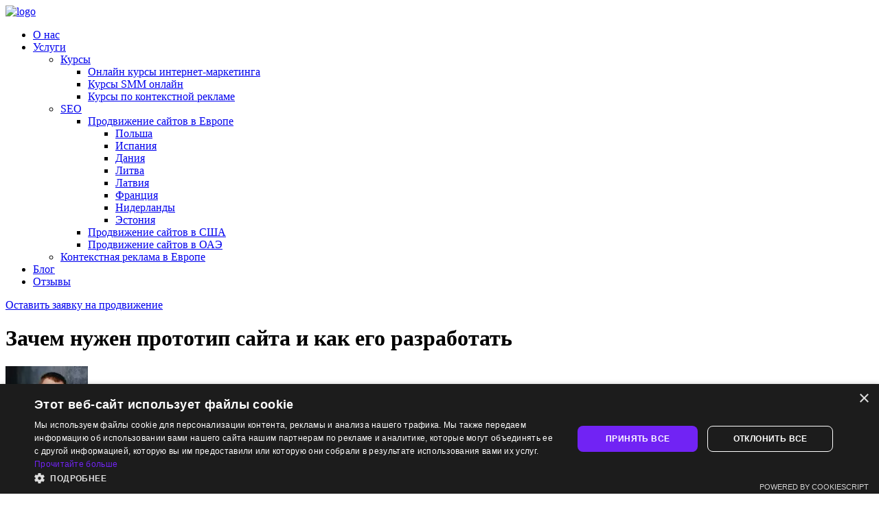

--- FILE ---
content_type: text/html; charset=UTF-8
request_url: https://edugusarov.com/ru/statyi/zachem-nuzhen-prototip-sajta-i-kak-ego-razrabotat/
body_size: 25874
content:

<!DOCTYPE html>

<html lang="ru">



<head>

    <title>Прототип сайта: зачем он нужен и как разработать его</title>

    <meta name="viewport" content="width=device-width, initial-scale=1">

    <meta charset="UTF-8">

    <link rel="icon" href="/favicon.png" sizes="32x32" />

    <link rel="icon" href="/favicon.png" sizes="192x192" />

    <link rel="apple-touch-icon" href="/favicon.png" />

    <meta name="msapplication-TileImage" content="/favicon.png" />

    <link href="https://edugusarov.com/wp-content/themes/edugusarov/style.css" rel="stylesheet">

    
        <link href="https://edugusarov.com/wp-content/themes/edugusarov/assets/css/bootstrap.min.css" rel="stylesheet">

        <link href="https://edugusarov.com/wp-content/themes/edugusarov/assets/css/fonts.css" rel="stylesheet">

        <link href="https://edugusarov.com/wp-content/themes/edugusarov/assets/css/post.css" rel="stylesheet">

    
    
    <meta name='robots' content='index, follow, max-image-preview:large, max-snippet:-1, max-video-preview:-1' />

	<!-- This site is optimized with the Yoast SEO plugin v26.5 - https://yoast.com/wordpress/plugins/seo/ -->
	<meta name="description" content="Зачем нужен прототип сайта и как его разработать? ⭐️ Основные методы создания прототипа сайта ⏩ Лучшие инструменты прототипирования" />
	<link rel="canonical" href="https://edugusarov.com/ru/statyi/zachem-nuzhen-prototip-sajta-i-kak-ego-razrabotat/" />
	<meta property="og:locale" content="ru_RU" />
	<meta property="og:type" content="article" />
	<meta property="og:title" content="Прототип сайта: зачем он нужен и как разработать его" />
	<meta property="og:description" content="Зачем нужен прототип сайта и как его разработать? ⭐️ Основные методы создания прототипа сайта ⏩ Лучшие инструменты прототипирования" />
	<meta property="og:url" content="https://edugusarov.com/ru/statyi/zachem-nuzhen-prototip-sajta-i-kak-ego-razrabotat/" />
	<meta property="og:site_name" content="GUSAROV EDU" />
	<meta property="article:published_time" content="2024-07-21T02:09:03+00:00" />
	<meta property="article:modified_time" content="2026-01-20T06:48:38+00:00" />
	<meta property="og:image" content="https://edugusarov.com/wp-content/uploads/2024/03/zachem-nuzhen-prototip-sajta-i-kak-ego-razrabotat.jpg" />
	<meta property="og:image:width" content="1280" />
	<meta property="og:image:height" content="857" />
	<meta property="og:image:type" content="image/jpeg" />
	<meta name="author" content="admin" />
	<meta name="twitter:card" content="summary_large_image" />
	<meta name="twitter:label1" content="Написано автором" />
	<meta name="twitter:data1" content="admin" />
	<meta name="twitter:label2" content="Примерное время для чтения" />
	<meta name="twitter:data2" content="6 минут" />
	<!-- / Yoast SEO plugin. -->


<style id='wp-img-auto-sizes-contain-inline-css' type='text/css'>
img:is([sizes=auto i],[sizes^="auto," i]){contain-intrinsic-size:3000px 1500px}
/*# sourceURL=wp-img-auto-sizes-contain-inline-css */
</style>
<link rel='stylesheet' id='cf7ic_style-css' href='https://edugusarov.com/wp-content/plugins/contact-form-7-image-captcha/css/cf7ic-style.css' type='text/css' media='all' />
<style id='classic-theme-styles-inline-css' type='text/css'>
/*! This file is auto-generated */
.wp-block-button__link{color:#fff;background-color:#32373c;border-radius:9999px;box-shadow:none;text-decoration:none;padding:calc(.667em + 2px) calc(1.333em + 2px);font-size:1.125em}.wp-block-file__button{background:#32373c;color:#fff;text-decoration:none}
/*# sourceURL=/wp-includes/css/classic-themes.min.css */
</style>
<link rel='stylesheet' id='contact-form-7-css' href='https://edugusarov.com/wp-content/plugins/contact-form-7/includes/css/styles.css' type='text/css' media='all' />
<script type="text/javascript" src="https://edugusarov.com/wp-includes/js/jquery/jquery.min.js" id="jquery-core-js"></script>
<script type="text/javascript" src="https://edugusarov.com/wp-includes/js/jquery/jquery-migrate.min.js" id="jquery-migrate-js"></script>

		<style type="text/css" id="wp-custom-css">
			#sidebar-right section > p {
	margin: 0px;
	padding: 0px
}
.post__content {
	padding-top: 1rem;
}		</style>
		<!-- Google Tag Manager -->
<script>(function(w,d,s,l,i){w[l]=w[l]||[];w[l].push({'gtm.start':
new Date().getTime(),event:'gtm.js'});var f=d.getElementsByTagName(s)[0],
j=d.createElement(s),dl=l!='dataLayer'?'&l='+l:'';j.async=true;j.src=
'https://www.googletagmanager.com/gtm.js?id='+i+dl;f.parentNode.insertBefore(j,f);
})(window,document,'script','dataLayer','GTM-WQSF9RMV');</script>
<!-- End Google Tag Manager -->


<style id='global-styles-inline-css' type='text/css'>
:root{--wp--preset--aspect-ratio--square: 1;--wp--preset--aspect-ratio--4-3: 4/3;--wp--preset--aspect-ratio--3-4: 3/4;--wp--preset--aspect-ratio--3-2: 3/2;--wp--preset--aspect-ratio--2-3: 2/3;--wp--preset--aspect-ratio--16-9: 16/9;--wp--preset--aspect-ratio--9-16: 9/16;--wp--preset--color--black: #000000;--wp--preset--color--cyan-bluish-gray: #abb8c3;--wp--preset--color--white: #ffffff;--wp--preset--color--pale-pink: #f78da7;--wp--preset--color--vivid-red: #cf2e2e;--wp--preset--color--luminous-vivid-orange: #ff6900;--wp--preset--color--luminous-vivid-amber: #fcb900;--wp--preset--color--light-green-cyan: #7bdcb5;--wp--preset--color--vivid-green-cyan: #00d084;--wp--preset--color--pale-cyan-blue: #8ed1fc;--wp--preset--color--vivid-cyan-blue: #0693e3;--wp--preset--color--vivid-purple: #9b51e0;--wp--preset--gradient--vivid-cyan-blue-to-vivid-purple: linear-gradient(135deg,rgb(6,147,227) 0%,rgb(155,81,224) 100%);--wp--preset--gradient--light-green-cyan-to-vivid-green-cyan: linear-gradient(135deg,rgb(122,220,180) 0%,rgb(0,208,130) 100%);--wp--preset--gradient--luminous-vivid-amber-to-luminous-vivid-orange: linear-gradient(135deg,rgb(252,185,0) 0%,rgb(255,105,0) 100%);--wp--preset--gradient--luminous-vivid-orange-to-vivid-red: linear-gradient(135deg,rgb(255,105,0) 0%,rgb(207,46,46) 100%);--wp--preset--gradient--very-light-gray-to-cyan-bluish-gray: linear-gradient(135deg,rgb(238,238,238) 0%,rgb(169,184,195) 100%);--wp--preset--gradient--cool-to-warm-spectrum: linear-gradient(135deg,rgb(74,234,220) 0%,rgb(151,120,209) 20%,rgb(207,42,186) 40%,rgb(238,44,130) 60%,rgb(251,105,98) 80%,rgb(254,248,76) 100%);--wp--preset--gradient--blush-light-purple: linear-gradient(135deg,rgb(255,206,236) 0%,rgb(152,150,240) 100%);--wp--preset--gradient--blush-bordeaux: linear-gradient(135deg,rgb(254,205,165) 0%,rgb(254,45,45) 50%,rgb(107,0,62) 100%);--wp--preset--gradient--luminous-dusk: linear-gradient(135deg,rgb(255,203,112) 0%,rgb(199,81,192) 50%,rgb(65,88,208) 100%);--wp--preset--gradient--pale-ocean: linear-gradient(135deg,rgb(255,245,203) 0%,rgb(182,227,212) 50%,rgb(51,167,181) 100%);--wp--preset--gradient--electric-grass: linear-gradient(135deg,rgb(202,248,128) 0%,rgb(113,206,126) 100%);--wp--preset--gradient--midnight: linear-gradient(135deg,rgb(2,3,129) 0%,rgb(40,116,252) 100%);--wp--preset--font-size--small: 13px;--wp--preset--font-size--medium: 20px;--wp--preset--font-size--large: 36px;--wp--preset--font-size--x-large: 42px;--wp--preset--spacing--20: 0.44rem;--wp--preset--spacing--30: 0.67rem;--wp--preset--spacing--40: 1rem;--wp--preset--spacing--50: 1.5rem;--wp--preset--spacing--60: 2.25rem;--wp--preset--spacing--70: 3.38rem;--wp--preset--spacing--80: 5.06rem;--wp--preset--shadow--natural: 6px 6px 9px rgba(0, 0, 0, 0.2);--wp--preset--shadow--deep: 12px 12px 50px rgba(0, 0, 0, 0.4);--wp--preset--shadow--sharp: 6px 6px 0px rgba(0, 0, 0, 0.2);--wp--preset--shadow--outlined: 6px 6px 0px -3px rgb(255, 255, 255), 6px 6px rgb(0, 0, 0);--wp--preset--shadow--crisp: 6px 6px 0px rgb(0, 0, 0);}:where(.is-layout-flex){gap: 0.5em;}:where(.is-layout-grid){gap: 0.5em;}body .is-layout-flex{display: flex;}.is-layout-flex{flex-wrap: wrap;align-items: center;}.is-layout-flex > :is(*, div){margin: 0;}body .is-layout-grid{display: grid;}.is-layout-grid > :is(*, div){margin: 0;}:where(.wp-block-columns.is-layout-flex){gap: 2em;}:where(.wp-block-columns.is-layout-grid){gap: 2em;}:where(.wp-block-post-template.is-layout-flex){gap: 1.25em;}:where(.wp-block-post-template.is-layout-grid){gap: 1.25em;}.has-black-color{color: var(--wp--preset--color--black) !important;}.has-cyan-bluish-gray-color{color: var(--wp--preset--color--cyan-bluish-gray) !important;}.has-white-color{color: var(--wp--preset--color--white) !important;}.has-pale-pink-color{color: var(--wp--preset--color--pale-pink) !important;}.has-vivid-red-color{color: var(--wp--preset--color--vivid-red) !important;}.has-luminous-vivid-orange-color{color: var(--wp--preset--color--luminous-vivid-orange) !important;}.has-luminous-vivid-amber-color{color: var(--wp--preset--color--luminous-vivid-amber) !important;}.has-light-green-cyan-color{color: var(--wp--preset--color--light-green-cyan) !important;}.has-vivid-green-cyan-color{color: var(--wp--preset--color--vivid-green-cyan) !important;}.has-pale-cyan-blue-color{color: var(--wp--preset--color--pale-cyan-blue) !important;}.has-vivid-cyan-blue-color{color: var(--wp--preset--color--vivid-cyan-blue) !important;}.has-vivid-purple-color{color: var(--wp--preset--color--vivid-purple) !important;}.has-black-background-color{background-color: var(--wp--preset--color--black) !important;}.has-cyan-bluish-gray-background-color{background-color: var(--wp--preset--color--cyan-bluish-gray) !important;}.has-white-background-color{background-color: var(--wp--preset--color--white) !important;}.has-pale-pink-background-color{background-color: var(--wp--preset--color--pale-pink) !important;}.has-vivid-red-background-color{background-color: var(--wp--preset--color--vivid-red) !important;}.has-luminous-vivid-orange-background-color{background-color: var(--wp--preset--color--luminous-vivid-orange) !important;}.has-luminous-vivid-amber-background-color{background-color: var(--wp--preset--color--luminous-vivid-amber) !important;}.has-light-green-cyan-background-color{background-color: var(--wp--preset--color--light-green-cyan) !important;}.has-vivid-green-cyan-background-color{background-color: var(--wp--preset--color--vivid-green-cyan) !important;}.has-pale-cyan-blue-background-color{background-color: var(--wp--preset--color--pale-cyan-blue) !important;}.has-vivid-cyan-blue-background-color{background-color: var(--wp--preset--color--vivid-cyan-blue) !important;}.has-vivid-purple-background-color{background-color: var(--wp--preset--color--vivid-purple) !important;}.has-black-border-color{border-color: var(--wp--preset--color--black) !important;}.has-cyan-bluish-gray-border-color{border-color: var(--wp--preset--color--cyan-bluish-gray) !important;}.has-white-border-color{border-color: var(--wp--preset--color--white) !important;}.has-pale-pink-border-color{border-color: var(--wp--preset--color--pale-pink) !important;}.has-vivid-red-border-color{border-color: var(--wp--preset--color--vivid-red) !important;}.has-luminous-vivid-orange-border-color{border-color: var(--wp--preset--color--luminous-vivid-orange) !important;}.has-luminous-vivid-amber-border-color{border-color: var(--wp--preset--color--luminous-vivid-amber) !important;}.has-light-green-cyan-border-color{border-color: var(--wp--preset--color--light-green-cyan) !important;}.has-vivid-green-cyan-border-color{border-color: var(--wp--preset--color--vivid-green-cyan) !important;}.has-pale-cyan-blue-border-color{border-color: var(--wp--preset--color--pale-cyan-blue) !important;}.has-vivid-cyan-blue-border-color{border-color: var(--wp--preset--color--vivid-cyan-blue) !important;}.has-vivid-purple-border-color{border-color: var(--wp--preset--color--vivid-purple) !important;}.has-vivid-cyan-blue-to-vivid-purple-gradient-background{background: var(--wp--preset--gradient--vivid-cyan-blue-to-vivid-purple) !important;}.has-light-green-cyan-to-vivid-green-cyan-gradient-background{background: var(--wp--preset--gradient--light-green-cyan-to-vivid-green-cyan) !important;}.has-luminous-vivid-amber-to-luminous-vivid-orange-gradient-background{background: var(--wp--preset--gradient--luminous-vivid-amber-to-luminous-vivid-orange) !important;}.has-luminous-vivid-orange-to-vivid-red-gradient-background{background: var(--wp--preset--gradient--luminous-vivid-orange-to-vivid-red) !important;}.has-very-light-gray-to-cyan-bluish-gray-gradient-background{background: var(--wp--preset--gradient--very-light-gray-to-cyan-bluish-gray) !important;}.has-cool-to-warm-spectrum-gradient-background{background: var(--wp--preset--gradient--cool-to-warm-spectrum) !important;}.has-blush-light-purple-gradient-background{background: var(--wp--preset--gradient--blush-light-purple) !important;}.has-blush-bordeaux-gradient-background{background: var(--wp--preset--gradient--blush-bordeaux) !important;}.has-luminous-dusk-gradient-background{background: var(--wp--preset--gradient--luminous-dusk) !important;}.has-pale-ocean-gradient-background{background: var(--wp--preset--gradient--pale-ocean) !important;}.has-electric-grass-gradient-background{background: var(--wp--preset--gradient--electric-grass) !important;}.has-midnight-gradient-background{background: var(--wp--preset--gradient--midnight) !important;}.has-small-font-size{font-size: var(--wp--preset--font-size--small) !important;}.has-medium-font-size{font-size: var(--wp--preset--font-size--medium) !important;}.has-large-font-size{font-size: var(--wp--preset--font-size--large) !important;}.has-x-large-font-size{font-size: var(--wp--preset--font-size--x-large) !important;}
/*# sourceURL=global-styles-inline-css */
</style>
<link rel='stylesheet' id='mediaelement-css' href='https://edugusarov.com/wp-includes/js/mediaelement/mediaelementplayer-legacy.min.css' type='text/css' media='all' />
<link rel='stylesheet' id='wp-mediaelement-css' href='https://edugusarov.com/wp-includes/js/mediaelement/wp-mediaelement.min.css' type='text/css' media='all' />
</head>



<body>

    <!-- Google Tag Manager (noscript) -->
<noscript><iframe src="https://www.googletagmanager.com/ns.html?id=GTM-WQSF9RMV"
height="0" width="0" style="display:none;visibility:hidden"></iframe></noscript>
<!-- End Google Tag Manager (noscript) -->


    <header>

        <div class="container">

            <div class="header_top">

                <a href="/ru/" class="logo"><img src="https://edugusarov.com/wp-content/themes/edugusarov/img/logo.png" alt="logo"></a>

                <div class="navigation">

                    <ul id="menu-main_menu" class="menu"><li id="menu-item-59" class="menu-item menu-item-type-post_type menu-item-object-page menu-item-59"><a href="https://edugusarov.com/ru/o-nas/">О нас</a></li>
<li id="menu-item-54" class="menu-item menu-item-type-post_type menu-item-object-page menu-item-has-children menu-item-54"><a href="https://edugusarov.com/ru/uslugi/">Услуги<span></span></a>
<ul class="sub-menu">
	<li id="menu-item-56" class="menu-item menu-item-type-post_type menu-item-object-page menu-item-has-children menu-item-56"><a href="https://edugusarov.com/ru/kursy/">Курсы<span></span></a>
	<ul class="sub-menu">
		<li id="menu-item-57" class="menu-item menu-item-type-post_type menu-item-object-page menu-item-57"><a href="https://edugusarov.com/ru/kursy/onlain-kursi-internet-marketinga/">Онлайн курсы интернет-маркетинга</a></li>
		<li id="menu-item-58" class="menu-item menu-item-type-post_type menu-item-object-page menu-item-58"><a href="https://edugusarov.com/ru/kursy/kursy-smm-onlajn/">Курсы SMM онлайн</a></li>
		<li id="menu-item-22413" class="menu-item menu-item-type-post_type menu-item-object-page menu-item-22413"><a href="https://edugusarov.com/ru/kursy/kursy-po-kontekstnoj-reklame/">Курсы по контекстной рекламе</a></li>
	</ul>
</li>
	<li id="menu-item-55" class="menu-item menu-item-type-post_type menu-item-object-page menu-item-has-children menu-item-55"><a href="https://edugusarov.com/ru/uslugi/prodvizhenie-sajtov-v-evrope/">SEO<span></span></a>
	<ul class="sub-menu">
		<li id="menu-item-22265" class="menu-item menu-item-type-post_type menu-item-object-page menu-item-has-children menu-item-22265"><a href="https://edugusarov.com/ru/uslugi/prodvizhenie-sajtov-v-evrope/">Продвижение сайтов в Европе<span></span></a>
		<ul class="sub-menu">
			<li id="menu-item-21016" class="menu-item menu-item-type-post_type menu-item-object-page menu-item-21016"><a href="https://edugusarov.com/ru/uslugi/prodvizhenie-sajtov-v-evrope/polsha/">Польша</a></li>
			<li id="menu-item-21021" class="menu-item menu-item-type-post_type menu-item-object-page menu-item-21021"><a href="https://edugusarov.com/ru/uslugi/prodvizhenie-sajtov-v-evrope/ispaniya/">Испания</a></li>
			<li id="menu-item-21026" class="menu-item menu-item-type-post_type menu-item-object-page menu-item-21026"><a href="https://edugusarov.com/ru/uslugi/prodvizhenie-sajtov-v-evrope/daniya/">Дания</a></li>
			<li id="menu-item-21031" class="menu-item menu-item-type-post_type menu-item-object-page menu-item-21031"><a href="https://edugusarov.com/ru/uslugi/prodvizhenie-sajtov-v-evrope/litva/">Литва</a></li>
			<li id="menu-item-21035" class="menu-item menu-item-type-post_type menu-item-object-page menu-item-21035"><a href="https://edugusarov.com/ru/uslugi/prodvizhenie-sajtov-v-evrope/latviya/">Латвия</a></li>
			<li id="menu-item-21038" class="menu-item menu-item-type-post_type menu-item-object-page menu-item-21038"><a href="https://edugusarov.com/ru/uslugi/prodvizhenie-sajtov-v-evrope/francziya/">Франция</a></li>
			<li id="menu-item-21042" class="menu-item menu-item-type-post_type menu-item-object-page menu-item-21042"><a href="https://edugusarov.com/ru/uslugi/prodvizhenie-sajtov-v-evrope/niderlandy/">Нидерланды</a></li>
			<li id="menu-item-21046" class="menu-item menu-item-type-post_type menu-item-object-page menu-item-21046"><a href="https://edugusarov.com/ru/uslugi/prodvizhenie-sajtov-v-evrope/estoniya/">Эстония</a></li>
		</ul>
</li>
		<li id="menu-item-23707" class="menu-item menu-item-type-post_type menu-item-object-page menu-item-23707"><a href="https://edugusarov.com/ru/uslugi/prodvizhenie-sajtov-v-sha/">Продвижение сайтов в США</a></li>
		<li id="menu-item-21011" class="menu-item menu-item-type-post_type menu-item-object-page menu-item-21011"><a href="https://edugusarov.com/ru/uslugi/prodvizhenie-sajtov-v-oae/">Продвижение сайтов в ОАЭ</a></li>
	</ul>
</li>
	<li id="menu-item-20979" class="menu-item menu-item-type-post_type menu-item-object-page menu-item-20979"><a href="https://edugusarov.com/ru/uslugi/kontekstnaya-reklama/">Контекстная реклама в Европе</a></li>
</ul>
</li>
<li id="menu-item-60" class="menu-item menu-item-type-taxonomy menu-item-object-category current-post-ancestor current-menu-parent current-post-parent menu-item-60"><a href="https://edugusarov.com/ru/statyi/">Блог</a></li>
<li id="menu-item-20957" class="menu-item menu-item-type-post_type menu-item-object-page menu-item-20957"><a href="https://edugusarov.com/ru/otzyvy/">Отзывы</a></li>
</ul>


                </div>

                <a href="#modal_form" class="modal-button" data-fancybox>

                    <span>

                        Оставить заявку на продвижение
                    </span>

                </a>

                <div class="menu-button">

                    <span class="menu-button__line-1 line"></span>

                    <span class="menu-button__line-2 line"></span>

                    <span class="menu-button__line-3 line"></span>

                </div>

            </div>

        </div>

    </header>

    <!-- Loaded: template.php -->



        <div class="post__header">
            <div class="container">
                        <h1 class="post__caption" aria-label="Зачем нужен прототип сайта и как его разработать" title="Зачем нужен прототип сайта и как его разработать">
            Зачем нужен прототип сайта и как его разработать     
        </h1>
                        
            <div class="post__author">
                <picture class="author__image">
                    <img src="https://edugusarov.com/wp-content/webp-express/webp-images/uploads/2023/10/photo_2023-08-25_17-08-07-120x120.jpg.webp" alt="Андрей Гусаров">
                </picture>
                <div class="author__info">
                                            <a href="https://edugusarov.com/ru/komanda/andrej-gusarov/" class="author__name">
                            Андрей Гусаров                        </a>
                                    </div>
            </div>
                        


       <div class="post__dates">

    <div class="publication-date">
        Опубликовано: <b>21.07.2024</b>
    </div>

            <div class="update-date">
            Обновлено: <b>20.01.2026</b>
        </div>
    
</div>


                            <ul class="post__short-info">
            <li>
                <svg>
                    <use href="#watch"></use>
                </svg>
                <span>
                    4 мин
                </span>
            </li>

                    </ul>
                    
                    </div>
        </div>
    


<!-- **************** MAIN CONTENT START **************** -->

<main class="post container" data-bs-spy="scroll" data-bs-target="#ez-toc-container">

    <div class="row my-3">

        <div class="col-xl-9">

            <div class="breadcrumbs" itemscope itemtype="http://schema.org/BreadcrumbList"><span itemprop="itemListElement" itemscope itemtype="http://schema.org/ListItem"><a class="breadcrumbs__link" href="https://edugusarov.com/ru/" itemprop="item"><span itemprop="name">Главная</span></a><meta itemprop="position" content="1" /></span><span class="kb_sep"></span><span itemprop="itemListElement" itemscope itemtype="http://schema.org/ListItem"><a class="breadcrumbs__link" href="https://edugusarov.com/ru/statyi/" itemprop="item"><span itemprop="name">Блог</span></a><meta itemprop="position" content="2" /></span><span class="kb_sep"></span><span class="current"><span class="curst">Зачем нужен прототип сайта и как его разработать</span></span></div><!-- .breadcrumbs -->
        </div>

    </div>

	<div class="row g-2 g-sm-5 position-relative">

        <div class="col-lg-8 order-1 order-lg-0">

                    <div class="post__content">
            <audio class="wp-audio-shortcode" id="audio-19964-1" preload="none" style="width: 100%;" controls="controls"><source type="audio/mpeg" src="https://edugusarov.com/wp-content/uploads/2023/10/pervym-shagom-v-.mp3?_=1" /><a href="https://edugusarov.com/wp-content/uploads/2023/10/pervym-shagom-v-.mp3">https://edugusarov.com/wp-content/uploads/2023/10/pervym-shagom-v-.mp3</a></audio>
<p>&nbsp;</p>
<p>Обычно, первым шагом в создании сайта является разработка его прототипа. Простейший метод — нарисовать его на листе бумаги. Однако, чем сложнее задача и выше требования от клиента, тем детальнее должен быть прототип.</p>
<p>Для создания прототипов существуют различные программы и веб-сервисы, которые становятся все более популярными благодаря их удобству.</p>
<p>В данной статье мы рассмотрим плюсы создания детализированного прототипа для клиента и разработчика, а также укажем на наиболее известные инструменты для прототипирования.</p>
<p><img fetchpriority="high" decoding="async" class="aligncenter wp-image-19966" src="https://edugusarov.com/wp-content/webp-express/webp-images/uploads/2024/03/chto-predstavlyaet-soboj-prototip-sajta.png.webp" alt="Что представляет собой прототип сайта" width="699" height="366" /></p>
<h2><span class="ez-toc-section" id="%D0%A7%D1%82%D0%BE_%D0%BF%D1%80%D0%B5%D0%B4%D1%81%D1%82%D0%B0%D0%B2%D0%BB%D1%8F%D0%B5%D1%82_%D1%81%D0%BE%D0%B1%D0%BE%D0%B9_%D0%BF%D1%80%D0%BE%D1%82%D0%BE%D1%82%D0%B8%D0%BF_%D1%81%D0%B0%D0%B9%D1%82%D0%B0"></span>Что представляет собой прототип сайта<span class="ez-toc-section-end"></span></h2>
<p>Прототип — это начальный макет сайта, демонстрирующий распределение всех компонентов и функций. Он позволяет визуально представить все идеи и вносить коррективы без значительных затрат.</p>
<p>Прототипы могут быть разными: от простого рисунка до интерактивной многостраничной структуры. Основная их цель — согласовать видение клиента и разработчика относительно конечного продукта.</p>
<h2><span class="ez-toc-section" id="%D0%9F%D0%BE%D1%87%D0%B5%D0%BC%D1%83_%D0%BF%D1%80%D0%BE%D1%82%D0%BE%D1%82%D0%B8%D0%BF_%D0%B2%D0%B0%D0%B6%D0%B5%D0%BD_%D0%B4%D0%BB%D1%8F_%D0%B7%D0%B0%D0%BA%D0%B0%D0%B7%D1%87%D0%B8%D0%BA%D0%B0"></span>Почему прототип важен для заказчика<span class="ez-toc-section-end"></span></h2>
<p>Прототип помогает решить ряд вопросов:</p>
<ul>
<li>визуализация концепции и представление о дизайне сайта на начальном этапе;</li>
<li>возможность корректировки и уточнения дизайна без больших затрат;</li>
<li>точное определение сроков и бюджета проекта;</li>
<li>обсуждение будущего использования и развития сайта.</li>
</ul>
<p>Не редко заказчики не имеют четкого представления о будущем сайте. Прототип помогает объединить разные идеи и достичь согласия, избегая доработок готового дизайна.</p>
<h2><span class="ez-toc-section" id="%D0%9A%D0%B0%D0%BA_%D0%BF%D1%80%D0%BE%D1%82%D0%BE%D1%82%D0%B8%D0%BF_%D0%BF%D0%BE%D0%BC%D0%BE%D0%B3%D0%B0%D0%B5%D1%82_%D0%BA%D0%BE%D0%BC%D0%B0%D0%BD%D0%B4%D0%B5_%D1%80%D0%B0%D0%B7%D1%80%D0%B0%D0%B1%D0%BE%D1%82%D1%87%D0%B8%D0%BA%D0%BE%D0%B2"></span>Как прототип помогает команде разработчиков<span class="ez-toc-section-end"></span></h2>
<p>Определение и учет требований заказчика к дизайну и функционалу — основная причина создания прототипа.</p>
<p>Другие преимущества включают:</p>
<ul>
<li>проверка идей и тестирование распределения элементов;</li>
<li>разработка сценариев использования, демонстрирующих функциональность сайта.</li>
</ul>
<p>Часто меняющиеся требования могут затянуть процесс разработки и привести к проблемам. Одобренный прототип — это способ предотвратить такие ситуации.</p>
<p><img decoding="async" class="aligncenter wp-image-19967" src="https://edugusarov.com/wp-content/webp-express/webp-images/uploads/2024/03/kak-sozdat-prototip-sajta-osnovnye-metody.jpg.webp" alt="Как создать прототип сайта: основные методы" width="687" height="390" /></p>
<h2><span class="ez-toc-section" id="%D0%9A%D0%B0%D0%BA_%D1%81%D0%BE%D0%B7%D0%B4%D0%B0%D1%82%D1%8C_%D0%BF%D1%80%D0%BE%D1%82%D0%BE%D1%82%D0%B8%D0%BF_%D1%81%D0%B0%D0%B9%D1%82%D0%B0_%D0%BE%D1%81%D0%BD%D0%BE%D0%B2%D0%BD%D1%8B%D0%B5_%D0%BC%D0%B5%D1%82%D0%BE%D0%B4%D1%8B"></span>Как создать прототип сайта: основные методы<span class="ez-toc-section-end"></span></h2>
<p>Сегодня существует множество способов создания прототипов веб-сайтов, начиная от простых и заканчивая сложными. Рассмотрим наиболее популярные из них.</p>
<h3><span class="ez-toc-section" id="1_%D0%9D%D0%B0%D0%B1%D1%80%D0%BE%D1%81%D0%BA%D0%B8_%D0%BD%D0%B0_%D0%B1%D1%83%D0%BC%D0%B0%D0%B3%D0%B5_%D0%B8%D0%BB%D0%B8_%D0%BC%D0%B0%D1%80%D0%BA%D0%B5%D1%80%D0%BD%D0%BE%D0%B9_%D0%B4%D0%BE%D1%81%D0%BA%D0%B5"></span>1. Наброски на бумаге или маркерной доске<span class="ez-toc-section-end"></span></h3>
<p>Многие эксперты начинают процесс с простого рисунка на листе бумаги или доске. Этот метод позволяет быстро визуализировать идеи без необходимости вложений в инструменты. Однако у него есть минусы: отсутствие динамики, неудобство внесения изменений и отсутствие интерактивности. Такие прототипы идеальны для первичного обсуждения, но для детальной проработки потребуются более продвинутые инструменты.</p>
<h3><span class="ez-toc-section" id="2_%D0%9F%D1%80%D0%BE%D1%84%D0%B5%D1%81%D1%81%D0%B8%D0%BE%D0%BD%D0%B0%D0%BB%D1%8C%D0%BD%D1%8B%D0%B5_%D0%BF%D1%80%D0%BE%D0%B3%D1%80%D0%B0%D0%BC%D0%BC%D1%8B_%D0%B4%D0%BB%D1%8F_%D0%B4%D0%B8%D0%B7%D0%B0%D0%B9%D0%BD%D0%B0"></span>2. Профессиональные программы для дизайна<span class="ez-toc-section-end"></span></h3>
<p>Программы вроде Sketch, Axure Pro и Adobe Photoshop предоставляют широкие возможности для создания детализированных прототипов. Они позволяют не только красиво визуализировать идеи, но и добавлять интерактивные элементы. Однако такие программы сложны в освоении и могут быть дороговаты. К тому же, работа в команде над одним проектом может быть затруднена.</p>
<h3><span class="ez-toc-section" id="3_%D0%9E%D0%BD%D0%BB%D0%B0%D0%B9%D0%BD-%D1%81%D0%B5%D1%80%D0%B2%D0%B8%D1%81%D1%8B_%D0%B4%D0%BB%D1%8F_%D0%BF%D1%80%D0%BE%D1%82%D0%BE%D1%82%D0%B8%D0%BF%D0%B8%D1%80%D0%BE%D0%B2%D0%B0%D0%BD%D0%B8%D1%8F"></span>3. Онлайн-сервисы для прототипирования<span class="ez-toc-section-end"></span></h3>
<p>Существует множество веб-платформ, которые упрощают процесс создания прототипов. Они интуитивно понятны, позволяют работать в команде и часто предлагают готовые шаблоны для ускорения процесса. Кроме того, с их помощью можно легко делиться прототипами и вносить изменения без необходимости отправки файлов.</p>
<h2><span class="ez-toc-section" id="%D0%9B%D1%83%D1%87%D1%88%D0%B8%D0%B5_%D0%B8%D0%BD%D1%81%D1%82%D1%80%D1%83%D0%BC%D0%B5%D0%BD%D1%82%D1%8B_%D0%BF%D1%80%D0%BE%D1%82%D0%BE%D1%82%D0%B8%D0%BF%D0%B8%D1%80%D0%BE%D0%B2%D0%B0%D0%BD%D0%B8%D1%8F"></span>Лучшие инструменты прототипирования<span class="ez-toc-section-end"></span></h2>
<h3><span class="ez-toc-section" id="Draftium"></span>Draftium<span class="ez-toc-section-end"></span></h3>
<p>Draftium предлагает возможность создания прототипов сайтов на базе свыше 600 шаблонов и множества блоков. Эти блоки легко редактируются и комбинируются, позволяя быстро создать даже сложные прототипы. Бесплатная версия предоставляет 50 шаблонов, а платная (стоимостью $99 в год) предлагает более 300 шаблонов и неограниченное количество прототипов. После завершения работы над прототипом, его можно перенести в Weblium для создания готового сайта.</p>
<p><img decoding="async" class="aligncenter wp-image-19968" src="https://edugusarov.com/wp-content/webp-express/webp-images/uploads/2024/03/draftium.png.webp" alt="Draftium" width="689" height="323" /></p>
<h3><span class="ez-toc-section" id="Marvel"></span>Marvel<span class="ez-toc-section-end"></span></h3>
<p>Marvel является мощным инструментом для прототипирования в сети. Он обладает обширным функционалом, но требует определенного опыта для работы. Есть четыре тарифных плана, начиная от бесплатного до $84 в месяц, различающихся по функционалу и количеству пользователей.</p>
<p><img decoding="async" class="aligncenter wp-image-19969" src="https://edugusarov.com/wp-content/webp-express/webp-images/uploads/2024/03/marvel.png.webp" alt="Marvel" width="689" height="371" /></p>
<h3><span class="ez-toc-section" id="Wireframe"></span>Wireframe<span class="ez-toc-section-end"></span></h3>
<p>Wireframe акцентирует внимание на простоте и минимализме. Он идеален для быстрого создания базовых прототипов. Тарифы варьируются от бесплатного до $99 в месяц, основное различие — количество пользователей.</p>
<p><img decoding="async" class="aligncenter wp-image-19970" src="https://edugusarov.com/wp-content/webp-express/webp-images/uploads/2024/03/wireframe.png.webp" alt="Wireframe" width="699" height="363" /></p>
<h3><span class="ez-toc-section" id="Just_in_Mind"></span>Just in Mind<span class="ez-toc-section-end"></span></h3>
<p>Это комплексное решение для создания прототипов на Windows и Mac. Оно предлагает как базовые, так и продвинутые инструменты для прототипирования. Цены на пакеты начинаются от $19 в месяц.</p>
<p><img decoding="async" class="aligncenter wp-image-19971" src="https://edugusarov.com/wp-content/webp-express/webp-images/uploads/2024/03/just-in-mind.png.webp" alt="Just in Mind" width="698" height="359" /></p>
<h3><span class="ez-toc-section" id="iPlotz"></span>iPlotz<span class="ez-toc-section-end"></span></h3>
<p>iPlotz — это простой сервис для создания прототипов с множеством шаблонов. Несмотря на устаревший интерфейс, он остается функциональным. Подписка стоит от $99 в год.</p>
<p><img decoding="async" class="aligncenter wp-image-19972" src="https://edugusarov.com/wp-content/webp-express/webp-images/uploads/2024/03/iplotz.png.webp" alt="iPlotz" width="699" height="383" /></p>
<h2><span class="ez-toc-section" id="%D0%97%D0%B0%D0%BA%D0%BB%D1%8E%D1%87%D0%B5%D0%BD%D0%B8%D0%B5"></span>Заключение<span class="ez-toc-section-end"></span></h2>
<p>Прототипирование играет ключевую роль в веб-разработке, помогая экономить ресурсы и улучшать качество продукта. Существует множество инструментов для этого, от простых ручных методов до профессиональных программных решений. Веб-платформы предлагают удобные и функциональные решения, многие из которых доступны бесплатно.</p>
                    <ul class="post__short-info">
            <li>
                <svg>
                    <use href="#watch"></use>
                </svg>
                <span>
                    4 мин
                </span>
            </li>

                    </ul>
            </div>
    
                            <section class="faq">
                  <h2 class="faq__title">Часто задаваемые вопросы</h2>

                  <div class="faq__list">
                                          <div class="faq__item">
                        <button class="faq__question" aria-expanded="false">
                          Как определить уровень детализации при создании макета сайта?                          <span class="faq__icon">+</span>
                        </button>

                        <div class="faq__answer">
                                                      <p class="faq__short">
                              Уровень проработки зависит от целей: на старте достаточно черновика, позже — интерактивного прототипа.                            </p>
                                                  </div>
                      </div>
                                          <div class="faq__item">
                        <button class="faq__question" aria-expanded="false">
                          В каком порядке стоит согласовывать черновую концепцию веб-страниц?                          <span class="faq__icon">+</span>
                        </button>

                        <div class="faq__answer">
                                                      <p class="faq__short">
                              Сначала фиксируют структуру и логику, затем — наполнение и поведение элементов.                            </p>
                                                  </div>
                      </div>
                                          <div class="faq__item">
                        <button class="faq__question" aria-expanded="false">
                          Можно ли использовать черновой макет для тестирования пользовательских сценариев?                          <span class="faq__icon">+</span>
                        </button>

                        <div class="faq__answer">
                                                      <p class="faq__short">
                              Да, даже базовая схема позволяет проверить логику и выявить ошибки в навигации.                            </p>
                                                  </div>
                      </div>
                                          <div class="faq__item">
                        <button class="faq__question" aria-expanded="false">
                          Какие ошибки чаще всего возникают при разработке цифрового макета?                          <span class="faq__icon">+</span>
                        </button>

                        <div class="faq__answer">
                                                      <p class="faq__short">
                              Основные ошибки — перегрузка деталями, отсутствие логики и игнорирование целей проекта.                            </p>
                                                  </div>
                      </div>
                                      </div>
                </section>
            

        </div>

        <div class="col-lg-4 order-0 order-lg-1">

            					<div id="sidebar-right">
				<section id="block-7" class="widget widget_block"><p><div id="ez-toc-container" class="ez-toc-v2_0_79_2 counter-flat ez-toc-counter ez-toc-grey ez-toc-container-direction">
<div class="ez-toc-title-container">
<p class="ez-toc-title" style="cursor:inherit">Содержание</p>
<span class="ez-toc-title-toggle"></span></div>
<nav><ul class='ez-toc-list ez-toc-list-level-1' ><li class='ez-toc-page-1'><a class="ez-toc-link ez-toc-heading-1" href="#%D0%A7%D1%82%D0%BE_%D0%BF%D1%80%D0%B5%D0%B4%D1%81%D1%82%D0%B0%D0%B2%D0%BB%D1%8F%D0%B5%D1%82_%D1%81%D0%BE%D0%B1%D0%BE%D0%B9_%D0%BF%D1%80%D0%BE%D1%82%D0%BE%D1%82%D0%B8%D0%BF_%D1%81%D0%B0%D0%B9%D1%82%D0%B0" >Что представляет собой прототип сайта</a></li><li class='ez-toc-page-1'><a class="ez-toc-link ez-toc-heading-2" href="#%D0%9F%D0%BE%D1%87%D0%B5%D0%BC%D1%83_%D0%BF%D1%80%D0%BE%D1%82%D0%BE%D1%82%D0%B8%D0%BF_%D0%B2%D0%B0%D0%B6%D0%B5%D0%BD_%D0%B4%D0%BB%D1%8F_%D0%B7%D0%B0%D0%BA%D0%B0%D0%B7%D1%87%D0%B8%D0%BA%D0%B0" >Почему прототип важен для заказчика</a></li><li class='ez-toc-page-1'><a class="ez-toc-link ez-toc-heading-3" href="#%D0%9A%D0%B0%D0%BA_%D0%BF%D1%80%D0%BE%D1%82%D0%BE%D1%82%D0%B8%D0%BF_%D0%BF%D0%BE%D0%BC%D0%BE%D0%B3%D0%B0%D0%B5%D1%82_%D0%BA%D0%BE%D0%BC%D0%B0%D0%BD%D0%B4%D0%B5_%D1%80%D0%B0%D0%B7%D1%80%D0%B0%D0%B1%D0%BE%D1%82%D1%87%D0%B8%D0%BA%D0%BE%D0%B2" >Как прототип помогает команде разработчиков</a></li><li class='ez-toc-page-1'><a class="ez-toc-link ez-toc-heading-4" href="#%D0%9A%D0%B0%D0%BA_%D1%81%D0%BE%D0%B7%D0%B4%D0%B0%D1%82%D1%8C_%D0%BF%D1%80%D0%BE%D1%82%D0%BE%D1%82%D0%B8%D0%BF_%D1%81%D0%B0%D0%B9%D1%82%D0%B0_%D0%BE%D1%81%D0%BD%D0%BE%D0%B2%D0%BD%D1%8B%D0%B5_%D0%BC%D0%B5%D1%82%D0%BE%D0%B4%D1%8B" >Как создать прототип сайта: основные методы</a></li><li class='ez-toc-page-1'><a class="ez-toc-link ez-toc-heading-5" href="#1_%D0%9D%D0%B0%D0%B1%D1%80%D0%BE%D1%81%D0%BA%D0%B8_%D0%BD%D0%B0_%D0%B1%D1%83%D0%BC%D0%B0%D0%B3%D0%B5_%D0%B8%D0%BB%D0%B8_%D0%BC%D0%B0%D1%80%D0%BA%D0%B5%D1%80%D0%BD%D0%BE%D0%B9_%D0%B4%D0%BE%D1%81%D0%BA%D0%B5" >1. Наброски на бумаге или маркерной доске</a></li><li class='ez-toc-page-1'><a class="ez-toc-link ez-toc-heading-6" href="#2_%D0%9F%D1%80%D0%BE%D1%84%D0%B5%D1%81%D1%81%D0%B8%D0%BE%D0%BD%D0%B0%D0%BB%D1%8C%D0%BD%D1%8B%D0%B5_%D0%BF%D1%80%D0%BE%D0%B3%D1%80%D0%B0%D0%BC%D0%BC%D1%8B_%D0%B4%D0%BB%D1%8F_%D0%B4%D0%B8%D0%B7%D0%B0%D0%B9%D0%BD%D0%B0" >2. Профессиональные программы для дизайна</a></li><li class='ez-toc-page-1'><a class="ez-toc-link ez-toc-heading-7" href="#3_%D0%9E%D0%BD%D0%BB%D0%B0%D0%B9%D0%BD-%D1%81%D0%B5%D1%80%D0%B2%D0%B8%D1%81%D1%8B_%D0%B4%D0%BB%D1%8F_%D0%BF%D1%80%D0%BE%D1%82%D0%BE%D1%82%D0%B8%D0%BF%D0%B8%D1%80%D0%BE%D0%B2%D0%B0%D0%BD%D0%B8%D1%8F" >3. Онлайн-сервисы для прототипирования</a></li><li class='ez-toc-page-1'><a class="ez-toc-link ez-toc-heading-8" href="#%D0%9B%D1%83%D1%87%D1%88%D0%B8%D0%B5_%D0%B8%D0%BD%D1%81%D1%82%D1%80%D1%83%D0%BC%D0%B5%D0%BD%D1%82%D1%8B_%D0%BF%D1%80%D0%BE%D1%82%D0%BE%D1%82%D0%B8%D0%BF%D0%B8%D1%80%D0%BE%D0%B2%D0%B0%D0%BD%D0%B8%D1%8F" >Лучшие инструменты прототипирования</a></li><li class='ez-toc-page-1'><a class="ez-toc-link ez-toc-heading-9" href="#Draftium" >Draftium</a></li><li class='ez-toc-page-1'><a class="ez-toc-link ez-toc-heading-10" href="#Marvel" >Marvel</a></li><li class='ez-toc-page-1'><a class="ez-toc-link ez-toc-heading-11" href="#Wireframe" >Wireframe</a></li><li class='ez-toc-page-1'><a class="ez-toc-link ez-toc-heading-12" href="#Just_in_Mind" >Just in Mind</a></li><li class='ez-toc-page-1'><a class="ez-toc-link ez-toc-heading-13" href="#iPlotz" >iPlotz</a></li><li class='ez-toc-page-1'><a class="ez-toc-link ez-toc-heading-14" href="#%D0%97%D0%B0%D0%BA%D0%BB%D1%8E%D1%87%D0%B5%D0%BD%D0%B8%D0%B5" >Заключение</a></li></ul></nav></div>
</p>
</section>			</div>
			
        </div>

        
    </div>

</main>

<!-- **************** MAIN CONTENT END **************** -->



        <div class="svgs d-none">
            <svg>
                <symbol viewBox="0 0 40 40" id="social-facebook" xmlns="http://www.w3.org/2000/svg"><path fill-rule="evenodd" clip-rule="evenodd" d="M31 20.002C31 13.925 26.076 9 20 9S9 13.925 9 20.002c0 5.492 4.022 10.043 9.281 10.869v-7.689h-2.793v-3.18h2.793v-2.424c0-2.757 1.642-4.28 4.155-4.28 1.204 0 2.462.214 2.462.214v2.708h-1.387c-1.367 0-1.792.849-1.792 1.719v2.063h3.05l-.487 3.18h-2.563v7.689C26.979 30.045 31 25.494 31 20z"></path></symbol>
                <symbol viewBox="0 0 40 40" id="social-vkontakte" xmlns="http://www.w3.org/2000/svg"><path fill-rule="evenodd" clip-rule="evenodd" d="M9.7 9.7C8 11.35 8 14.1 8 19.5v1c0 5.4 0 8.15 1.7 9.8 1.65 1.7 4.4 1.7 9.8 1.7h1c5.4 0 8.15 0 9.8-1.7 1.7-1.65 1.7-4.4 1.7-9.8v-1c0-5.4 0-8.15-1.7-9.8C28.65 8 25.9 8 20.5 8h-1c-5.4 0-8.1.05-9.8 1.7zm3.05 5.8h1.75c.45 0 .6.2.85.75.85 2.45 2.3 4.65 2.9 4.65.2 0 .3-.1.3-.65v-2.6c-.031-.754-.3-1.073-.495-1.306-.115-.138-.205-.245-.205-.394 0-.2.15-.4.45-.4h2.75c.35 0 .5.2.5.65v3.45c0 .35.15.5.25.5.2 0 .4-.15.8-.55 1.25-1.45 2.15-3.6 2.15-3.6.1-.25.3-.5.75-.5h1.7c.55 0 .65.3.55.65-.2 1-2.35 4-2.35 4-.2.3-.25.45 0 .8.083.104.234.25.412.422.25.242.554.535.788.828.8.85 1.35 1.55 1.5 2.05.15.5-.1.75-.6.75h-1.75c-.465 0-.7-.256-1.237-.843a25.03 25.03 0 0 0-.813-.857c-1.05-1-1.5-1.15-1.75-1.15-.35 0-.45.1-.45.6v1.55c0 .45-.15.7-1.25.7-1.85 0-3.9-1.1-5.35-3.2-2.15-3.05-2.75-5.35-2.75-5.8 0-.25.1-.5.6-.5z"></path></symbol>
                <symbol viewBox="0 0 40 40" id="social-instagram" xmlns="http://www.w3.org/2000/svg"><path fill-rule="evenodd" clip-rule="evenodd" d="M30.674 17.02c.026 1.697.026 3.821 0 6.373a11.048 11.048 0 0 1-.419 3.307 5.344 5.344 0 0 1-4.315 3.746 17.97 17.97 0 0 1-2.957.241c-1.672.026-3.788.026-6.35 0-1.117.03-2.231-.11-3.307-.415a5.343 5.343 0 0 1-3.759-4.308 17.766 17.766 0 0 1-.242-2.957c-.026-1.69-.026-3.814 0-6.373a10.99 10.99 0 0 1 .415-3.31 5.347 5.347 0 0 1 4.316-3.75c.98-.143 1.968-.224 2.958-.243.147-.005 1.147-.008 3-.008v-.03c2.634.046 4.07.073 4.311.08a7.085 7.085 0 0 1 3.538.918 5.286 5.286 0 0 1 2.57 3.77c.156.977.236 1.966.24 2.956l.001.002zm-4.979-4c.345-.011.678.12.921.364.246.24.381.57.373.912.007.346-.13.68-.377.921a1.218 1.218 0 0 1-.907.378 1.256 1.256 0 0 1-.915-.388 1.282 1.282 0 0 1 .905-2.188zM28.8 19.84a568.057 568.057 0 0 1-.139 4.893l.006.003a3.965 3.965 0 0 1-1.435 3.086 3.9 3.9 0 0 1-2.089.81c-.82.08-1.638.126-2.454.135a79.61 79.61 0 0 1-1.4.013h-2.7c-.444-.003-.867-.008-1.267-.016a19.034 19.034 0 0 1-2.844-.2 3.7 3.7 0 0 1-2.163-1.143 3.8 3.8 0 0 1-.929-2.279c-.087-1.006-.133-2.24-.139-3.7-.005-1.73.018-3.667.068-5.81.013-.515.09-1.026.23-1.522a3.458 3.458 0 0 1 3.03-2.66c.897-.122 1.801-.185 2.706-.187 1.981-.031 3.793-.031 5.437 0a18 18 0 0 1 2.864.223c.814.13 1.56.531 2.114 1.14.543.632.868 1.422.927 2.253.062.62.107 1.43.134 2.43v2.531h.043zm-8.75-5.322a5.289 5.289 0 0 1 2.73.737 5.508 5.508 0 0 1-5.559 9.511 5.36 5.36 0 0 1-1.989-2.01 5.549 5.549 0 0 1-.726-2.8 5.284 5.284 0 0 1 .74-2.737 5.39 5.39 0 0 1 2.016-1.978 5.536 5.536 0 0 1 2.788-.724v.001zm3.24 6.86a3.557 3.557 0 0 1-3.295 2.195 3.432 3.432 0 0 1-2.514-1.052 3.556 3.556 0 1 1 5.032-5.025 3.557 3.557 0 0 1 .776 3.882z"></path></symbol>
                <symbol viewBox="0 0 24 24" id="social-x" xmlns="http://www.w3.org/2000/svg"><path d="M18.244 2.25h3.308l-7.227 8.26 8.502 11.24H16.17l-5.214-6.817L4.99 21.75H1.68l7.73-8.835L1.254 2.25H8.08l4.713 6.231zm-1.161 17.52h1.833L7.084 4.126H5.117z"></path></symbol>
                <symbol viewBox="0 0 40 40" id="social-telegram" xmlns="http://www.w3.org/2000/svg"><path d="M28.19 11.119c-.037.013-.073.029-.11.043l-13.607 5.245c-2.1.81-4.2 1.62-6.3 2.433-.331.11-.639.282-.906.507a.56.56 0 0 0 .092 1c.185.105.383.187.59.242 1.54.48 3.078.965 4.621 1.439a.455.455 0 0 1 .341.34c.156.517.332 1.029.5 1.545.492 1.516.983 3.032 1.472 4.549a.55.55 0 0 0 .572.428 1.375 1.375 0 0 0 1.058-.454c.777-.767 1.568-1.522 2.342-2.293a.307.307 0 0 1 .48-.037c1.571 1.177 3.153 2.338 4.73 3.507.236.185.509.318.8.39a.92.92 0 0 0 1.09-.461 2.63 2.63 0 0 0 .276-.821c1.046-4.925 2.09-9.85 3.131-14.775.147-.572.259-1.153.335-1.74a1.039 1.039 0 0 0-1.508-1.087zm-2.61 3.7c-.183.173-.372.34-.557.508-2.951 2.662-5.904 5.322-8.857 7.98a.93.93 0 0 0-.32.673c-.09 1.108-.2 2.214-.3 3.32a.132.132 0 0 1-.08.14c-.148-.45-.292-.9-.438-1.341-.44-1.35-.878-2.7-1.328-4.048a.334.334 0 0 1 .16-.471c3.643-2.292 7.282-4.586 10.918-6.882.181-.132.39-.22.61-.257.115-.013.247-.018.307.1.06.118-.04.206-.116.277z"></path></symbol>
                <symbol viewBox="0 0 40 40" id="social-odnoklassniki" xmlns="http://www.w3.org/2000/svg"><path fill-rule="evenodd" clip-rule="evenodd" d="M19.99 20.134a6.47 6.47 0 0 1-2.384-.443 6.194 6.194 0 0 1-1.956-1.208 5.68 5.68 0 0 1-1.313-1.81 5.202 5.202 0 0 1-.483-2.207 5.28 5.28 0 0 1 .483-2.239 6.075 6.075 0 0 1 1.313-1.844 5.928 5.928 0 0 1 1.956-1.24 6.467 6.467 0 0 1 2.384-.44 6.608 6.608 0 0 1 2.423.443 5.644 5.644 0 0 1 1.941 1.24 6.263 6.263 0 0 1 1.288 1.844c.323.702.488 1.466.483 2.24a5.199 5.199 0 0 1-.483 2.205 5.732 5.732 0 0 1-3.229 3.02 6.609 6.609 0 0 1-2.423.44zm0-8.487a3.1 3.1 0 0 0-2.134.814 2.585 2.585 0 0 0-.91 2c.004.758.336 1.478.91 1.972a3.145 3.145 0 0 0 4.292 0c.57-.497.899-1.216.9-1.972.01-.767-.319-1.5-.9-2a3.115 3.115 0 0 0-2.158-.814zm7.117 10.584a1.15 1.15 0 0 0-.017-1.384l.001-.004a1.518 1.518 0 0 0-.924-.717 1.811 1.811 0 0 0-1.666.475 5.28 5.28 0 0 1-1.44.717c-.48.157-.97.28-1.466.367-.378.067-.76.11-1.143.13l-.467.015-.467-.016a9.139 9.139 0 0 1-1.144-.129c-.493-.086-.98-.207-1.457-.362a5.27 5.27 0 0 1-1.44-.717 1.755 1.755 0 0 0-1.644-.475 1.6 1.6 0 0 0-.95.717c-.296.418-.283.98.032 1.384a7.878 7.878 0 0 0 1.6 1.257c.692.41 1.45.698 2.238.853a21.2 21.2 0 0 0 2.045.322l-.966.918a99.62 99.62 0 0 1-1.949 1.8c-.644.59-1.186 1.095-1.626 1.513a1.34 1.34 0 0 0-.435.967c0 .351.16.683.435.9l.161.161a1.486 1.486 0 0 0 1.965 0l3.613-3.378c.706.633 1.372 1.25 2 1.852a37.629 37.629 0 0 0 1.683 1.53c.27.24.62.371.982.37.358.003.703-.13.966-.37l.177-.162a1.16 1.16 0 0 0 .42-.9 1.365 1.365 0 0 0-.42-.967l-3.623-3.317-1-.918a16.317 16.317 0 0 0 2.093-.362 8.472 8.472 0 0 0 2.19-.813 7.068 7.068 0 0 0 1.643-1.257z"></path></symbol>
                <symbol id="social-telegram" viewBox="0 0 20 20" xmlns="http://www.w3.org/2000/svg">
                        <path d="M1.28896 10.0361L17.487 3.7907C18.2388 3.5191 18.8954 3.9741 18.6518 5.1109L18.6532 5.1095L15.8952 18.1029C15.6908 19.0241 15.1434 19.2481 14.3776 18.8141L10.1776 15.7187L8.15176 17.6703C7.92776 17.8943 7.73876 18.0833 7.30476 18.0833L7.60296 13.8091L15.387 6.7769C15.7258 6.4787 15.3114 6.3107 14.8648 6.6075L5.24536 12.6639L1.09856 11.3703C0.198362 11.0847 0.178762 10.4701 1.28896 10.0361Z"/>
                </symbol>
                <symbol id="card-star" xmlns="http://www.w3.org/2000/svg" viewBox="0 0 15 15"><path d="M15 5.43104V9.56896L10.3413 9.2069L13.157 12.8276L9.67577 15L7.4744 10.6552L5.27304 15L1.843 12.8276L4.60751 9.2069L0 9.56896V5.43104L4.60751 5.84483L1.843 2.17241L5.27304 0L7.4744 4.34483L9.67577 0L13.157 2.17241L10.3413 5.84483L15 5.43104Z"/></symbol>
                <symbol id="social-linkedin" xmlns="http://www.w3.org/2000/svg" viewBox="0 0 24 24" data-supported-dps="24x24" focusable="false"><path d="M20.5 2h-17A1.5 1.5 0 002 3.5v17A1.5 1.5 0 003.5 22h17a1.5 1.5 0 001.5-1.5v-17A1.5 1.5 0 0020.5 2zM8 19H5v-9h3zM6.5 8.25A1.75 1.75 0 118.3 6.5a1.78 1.78 0 01-1.8 1.75zM19 19h-3v-4.74c0-1.42-.6-1.93-1.38-1.93A1.74 1.74 0 0013 14.19a.66.66 0 000 .14V19h-3v-9h2.9v1.3a3.11 3.11 0 012.7-1.4c1.55 0 3.36.86 3.36 3.66z"></path></symbol>
                <symbol id="social-viber" viewBox="0 0 20 20" xmlns="http://www.w3.org/2000/svg">
                    <path d="M12.332 0H8.33203C4.48203 0 1.33203 3.14869 1.33203 6.99708V9.99584C1.33203 12.6947 2.90703 15.1687 5.33203 16.3182V19.6668C5.33203 19.9667 5.70703 20.1166 5.90703 19.8917L8.80703 16.9929H12.332C16.182 16.9929 19.332 13.8442 19.332 9.99584V6.99708C19.332 3.14869 16.182 0 12.332 0ZM14.957 13.1195L13.932 14.1191C12.857 15.1687 10.082 13.9692 7.63203 11.4702C5.18203 8.97126 4.10703 6.17243 5.13203 5.12287L6.13203 4.12328C6.50703 3.74844 7.13203 3.77343 7.55703 4.14827L9.00703 5.64765C9.53203 6.17243 9.30703 7.07205 8.63203 7.27197C8.15703 7.42191 7.83203 7.94669 7.98203 8.42149C8.23203 9.52103 9.63203 10.9205 10.682 11.1953C11.157 11.2953 11.682 11.0454 11.857 10.5706C12.082 9.89588 12.982 9.69596 13.482 10.2207L14.932 11.7201C15.332 12.07 15.332 12.6947 14.957 13.1195ZM11.232 4.74802C11.132 4.74802 11.032 4.74802 10.932 4.77301C10.757 4.798 10.582 4.64806 10.557 4.47314C10.532 4.29821 10.682 4.12328 10.857 4.09829C10.982 4.0733 11.107 4.0733 11.232 4.0733C13.057 4.0733 14.557 5.57268 14.557 7.39692C14.557 7.52187 14.557 7.64681 14.532 7.77176C14.507 7.94669 14.332 8.09663 14.157 8.07164C13.982 8.04665 13.832 7.87172 13.857 7.69679C13.857 7.59683 13.882 7.49688 13.882 7.39692C13.907 5.94752 12.707 4.74802 11.232 4.74802ZM13.232 7.42191C13.232 7.59684 13.082 7.74677 12.907 7.74677C12.732 7.74677 12.582 7.59684 12.582 7.42191C12.582 6.69721 11.982 6.09746 11.257 6.09746C11.082 6.09746 10.932 5.94752 10.932 5.77259C10.932 5.59767 11.082 5.44773 11.257 5.44773C12.332 5.42274 13.232 6.32237 13.232 7.42191ZM15.782 8.49646C15.732 8.67139 15.557 8.79634 15.357 8.74636C15.182 8.69638 15.082 8.52145 15.132 8.34652C15.207 8.04665 15.232 7.74677 15.232 7.42191C15.232 5.22282 13.432 3.42357 11.232 3.42357C11.132 3.42357 11.032 3.42357 10.932 3.42357C10.757 3.42357 10.582 3.29863 10.582 3.1237C10.582 2.94877 10.707 2.77384 10.882 2.77384C11.007 2.77384 11.132 2.74885 11.232 2.74885C13.807 2.74885 15.907 4.84798 15.907 7.42191C15.907 7.77176 15.857 8.14661 15.782 8.49646Z"/>
                </symbol>
                <symbol id="social-whatsapp" viewBox="0 0 20 20" xmlns="http://www.w3.org/2000/svg">
                        <path d="M10 0C4.475 0 0 4.475 0 10C0 12.2 0.7 14.225 1.9 15.875L0.525 19.5L4.5 18.35C6.075 19.4 7.975 20 10 20C15.525 20 20 15.525 20 10C20 4.475 15.525 0 10 0ZM15.325 14.15L14.25 15.2C13.125 16.325 10.15 15.1 7.525 12.45C4.9 9.825 3.725 6.85 4.775 5.75L5.85 4.675C6.25 4.275 6.925 4.275 7.35 4.675L8.925 6.25C9.475 6.8 9.25 7.75 8.525 7.975C8.025 8.15 7.675 8.7 7.85 9.2C8.125 10.375 9.65 11.825 10.775 12.1C11.275 12.225 11.85 11.925 12 11.425C12.225 10.7 13.175 10.475 13.725 11.025L15.3 12.6C15.7 13.025 15.7 13.7 15.325 14.15Z"/>
                </symbol>
                <symbol viewBox="0 0 40 40" id="social-youtube" xmlns="http://www.w3.org/2000/svg"> <path fill-rule="evenodd" clip-rule="evenodd" d="M31.313 15.464a3.382 3.382 0 0 0-3.382-3.383H12.068a3.381 3.381 0 0 0-3.381 3.383v9.072a3.38 3.38 0 0 0 3.381 3.383h15.863a3.38 3.38 0 0 0 3.382-3.383v-9.072zm-13.576 8.8v-8.52l6.467 4.253-6.467 4.268z"></path></symbol>
                <symbol id="world" viewBox="0 0 20 20" xmlns="http://www.w3.org/2000/svg">
                        <path d="M8.75195 0.058836C6.94727 0.293211 5.4082 0.926023 3.9082 2.04712C3.43164 2.40259 2.4043 3.42993 2.04883 3.90649C1.00195 5.30884 0.353516 6.82055 0.0917969 8.4768C-0.00976562 9.11743 -0.00976562 10.8831 0.0917969 11.5237C0.412109 13.551 1.33789 15.4221 2.74805 16.8987C4.28711 18.5081 6.16211 19.5041 8.37695 19.8909C9.05664 20.0081 10.498 20.0354 11.2168 19.9416C15.8574 19.3596 19.459 15.7073 19.9629 11.0666C20.0254 10.5002 19.9941 8.98462 19.9082 8.46118C19.1895 4.03149 15.6582 0.605711 11.252 0.058836C10.666 -0.0114765 9.29492 -0.0114765 8.75195 0.058836ZM9.41602 3.10962V4.89477L9.03711 4.86743C8.39258 4.82055 6.91992 4.58618 6.84961 4.51587C6.82617 4.49243 7.20898 3.71509 7.43555 3.33227C7.83008 2.67212 8.3457 2.04712 8.76758 1.7229C8.93164 1.59399 9.35742 1.33227 9.4082 1.32837C9.41211 1.32837 9.41602 2.12915 9.41602 3.10962ZM10.9902 1.55102C11.502 1.87915 12.084 2.5354 12.5566 3.32055C12.7871 3.70337 13.1816 4.49243 13.1543 4.51587C13.084 4.59009 11.6426 4.82055 10.9707 4.86743L10.5879 4.89477V3.11352C10.5879 1.43384 10.5918 1.33227 10.6582 1.35571C10.6934 1.36743 10.8457 1.45727 10.9902 1.55102ZM7.0332 1.75415C7.0332 1.77759 7.01367 1.80493 6.99414 1.81665C6.92773 1.85962 6.43555 2.61352 6.22852 2.98852C6.12305 3.17993 5.95117 3.52368 5.8457 3.75024C5.74023 3.9768 5.65039 4.1643 5.64648 4.17212C5.63086 4.19165 4.86133 3.87915 4.45117 3.68774L4.07227 3.50805L4.26367 3.33618C4.91211 2.75805 5.94336 2.13305 6.7793 1.80493C7.01367 1.71118 7.0332 1.70727 7.0332 1.75415ZM13.5996 1.9729C14.3379 2.30493 15.1699 2.83227 15.7793 3.36352L15.9395 3.50415L15.5527 3.68384C15.1426 3.87915 14.373 4.19165 14.3574 4.17212C14.3535 4.1643 14.2637 3.9768 14.1582 3.75024C14.0527 3.52368 13.8809 3.17993 13.7754 2.98852C13.5684 2.61352 13.0762 1.85962 13.0098 1.81665C12.9902 1.80493 12.9707 1.77368 12.9707 1.75415C12.9707 1.69946 13.0723 1.73462 13.5996 1.9729ZM4.24414 4.93384C4.45508 5.02759 4.76758 5.15259 4.93555 5.21509C5.10742 5.27759 5.23242 5.34399 5.22461 5.36743C5.17773 5.48852 4.91602 6.55493 4.8457 6.9143C4.74023 7.45337 4.62305 8.38305 4.58789 8.95337L4.56055 9.4143H2.88867C1.85742 9.4143 1.21289 9.39868 1.21289 9.37915C1.21289 9.21118 1.35352 8.33618 1.43555 7.98852C1.71289 6.80493 2.33008 5.51196 3.04102 4.62134L3.20508 4.41821L3.5293 4.59009C3.70898 4.68774 4.0293 4.84009 4.24414 4.93384ZM17.3535 5.17602C18.0762 6.26587 18.5605 7.56665 18.7324 8.87915C18.7637 9.13305 18.791 9.35571 18.791 9.37915C18.791 9.39868 18.1465 9.4143 17.1152 9.4143H15.4434L15.416 8.95337C15.3809 8.38305 15.2637 7.45337 15.1582 6.9143C15.084 6.55102 14.8262 5.48852 14.7793 5.36743C14.7715 5.34009 14.8301 5.30102 14.9121 5.27368C15.1973 5.18384 16.1543 4.76196 16.4668 4.59399L16.7793 4.42212L16.9121 4.56274C16.9824 4.64477 17.1816 4.91821 17.3535 5.17602ZM7.4043 5.87915C7.95508 5.9768 8.9707 6.09399 9.25977 6.09399H9.41602V7.75415V9.4143H7.59961H5.7832V9.25805C5.7832 8.96118 5.9082 7.9104 6.00195 7.38305C6.0957 6.87915 6.22852 6.30884 6.35352 5.87524L6.41211 5.67602L6.63477 5.7268C6.75586 5.75805 7.10352 5.82446 7.4043 5.87915ZM13.7832 6.38696C14.0098 7.29321 14.2207 8.65649 14.2207 9.24634V9.4143H12.4043H10.5879V7.75415V6.09399H10.7441C11.2051 6.09399 12.709 5.88696 13.3613 5.73071C13.5098 5.69555 13.584 5.69165 13.6035 5.71899C13.6152 5.74243 13.6973 6.04321 13.7832 6.38696ZM4.58789 11.0432C4.62305 11.6174 4.74023 12.5471 4.8457 13.0862C4.91602 13.4416 5.17773 14.512 5.22461 14.6331C5.23242 14.6565 5.04102 14.7463 4.79102 14.8401C4.54102 14.9338 4.08008 15.137 3.76758 15.2932L3.19727 15.5745L3.03711 15.3752C2.75195 15.0159 2.3457 14.3635 2.11133 13.887C1.62695 12.8948 1.36523 11.9768 1.23242 10.8088L1.20898 10.5862H2.88477H4.56055L4.58789 11.0432ZM9.41602 12.2424V13.8948L8.99805 13.9221C8.29492 13.969 7.35352 14.1057 6.71289 14.2541L6.41211 14.3245L6.35352 14.1252C6.22852 13.6916 6.0957 13.1213 6.00195 12.6174C5.9082 12.0901 5.7832 11.0393 5.7832 10.7424V10.5862H7.59961H9.41602V12.2424ZM14.2207 10.7502C14.2207 11.0159 14.1113 11.9651 14.0254 12.4924C13.9004 13.2229 13.6152 14.3518 13.5645 14.3206C13.5488 14.3127 13.3105 14.2581 13.0293 14.1995C12.4277 14.0745 11.5879 13.9612 11.0098 13.9221L10.5879 13.8948V12.2424V10.5862H12.4043H14.2207V10.7502ZM18.791 10.6213C18.791 10.7893 18.6504 11.6643 18.5684 12.012C18.291 13.1916 17.6699 14.4885 16.9668 15.3752L16.8066 15.5745L16.2051 15.2776C15.873 15.1135 15.416 14.9104 15.1855 14.8284C14.9512 14.7424 14.7715 14.6565 14.7793 14.6331C14.8262 14.512 15.0879 13.4416 15.1582 13.0862C15.2637 12.5471 15.3809 11.6174 15.416 11.0432L15.4434 10.5862H17.1152C18.1465 10.5862 18.791 10.6018 18.791 10.6213ZM9.41602 16.8987V18.676L9.18164 18.551C8.63477 18.262 8.00195 17.5901 7.49805 16.7737C7.29883 16.4456 6.82227 15.5081 6.8457 15.4846C6.93164 15.4026 8.62305 15.1409 9.21289 15.1252L9.41602 15.1174V16.8987ZM11.877 15.2346C12.3691 15.301 13.1191 15.4495 13.1543 15.4846C13.1816 15.5081 12.7871 16.2971 12.5566 16.6799C12.2441 17.1995 11.9512 17.5862 11.5801 17.9573C11.2988 18.2385 10.8496 18.5745 10.6582 18.6448C10.5918 18.6682 10.5879 18.5666 10.5879 16.887V15.1057L10.9707 15.1331C11.1777 15.1487 11.5879 15.1956 11.877 15.2346ZM5.8418 16.2424C6.17773 16.9651 6.70898 17.8713 6.9668 18.1526C7.00977 18.2034 7.03711 18.2502 7.0293 18.262C6.9707 18.3166 5.89648 17.8127 5.37305 17.4807C4.9707 17.2268 4.54883 16.9143 4.26367 16.6643L4.07227 16.4924L4.41602 16.3284C4.72852 16.1838 5.58008 15.8245 5.62695 15.8206C5.63867 15.8206 5.73242 16.0081 5.8418 16.2424ZM14.7754 15.9768C14.9902 16.0627 15.3418 16.2151 15.5527 16.3127L15.9355 16.4924L15.6816 16.7151C15.3145 17.0315 14.8105 17.3831 14.3379 17.6526C13.8887 17.9104 13.0176 18.3049 12.9824 18.2659C12.9668 18.2541 12.9941 18.2034 13.0371 18.1526C13.2402 17.9338 13.7129 17.1448 14.0215 16.5159C14.2051 16.137 14.3613 15.8245 14.3691 15.8206C14.373 15.8206 14.5566 15.8909 14.7754 15.9768Z"/>
                </symbol>
                <symbol id="watch" viewBox="0 0 30 30" xmlns="http://www.w3.org/2000/svg"><path d="M13.9017 4.00284C11.0117 4.31294 8.39311 5.69548 6.54973 7.89203C5.25333 9.43393 4.44792 11.1826 4.09045 13.2327C4.00861 13.7021 4 13.9304 4 14.9985C4 16.0667 4.00861 16.2949 4.09045 16.7644C4.4953 19.0902 5.46868 21.0154 7.07518 22.6822C8.72475 24.3963 10.805 25.4817 13.2341 25.9081C13.7036 25.9899 13.9319 25.9985 15 25.9985C16.3481 25.9985 16.7529 25.9555 17.8125 25.6841C21.6112 24.7021 24.7036 21.6097 25.6856 17.811C25.9569 16.7515 26 16.3466 26 14.9985C26 13.6505 25.9569 13.2456 25.6856 12.1861C24.7036 8.39164 21.6112 5.29493 17.8125 4.31294C16.8348 4.06314 16.3739 4.00715 15.1723 3.99423C14.5693 3.98561 13.9965 3.98992 13.9017 4.00284ZM16.3352 5.80315C18.4283 6.1391 20.0779 6.97896 21.5466 8.45194C22.8301 9.73111 23.6742 11.2429 24.0619 12.9312C24.3633 14.262 24.3633 15.735 24.0619 17.0659C23.5407 19.3572 22.1108 21.3987 20.0521 22.7855C19.2596 23.3196 18.0579 23.8321 17.0673 24.0604C15.7365 24.3619 14.2635 24.3619 12.9327 24.0604C10.6413 23.5393 8.59984 22.1093 7.213 20.0506C6.67893 19.2581 6.16641 18.0565 5.93814 17.0659C5.63665 15.735 5.63665 14.262 5.93814 12.9312C6.32576 11.2429 7.16993 9.73111 8.45341 8.45194C10.0771 6.82391 11.9334 5.96251 14.3324 5.72132C14.6727 5.68687 15.9346 5.73855 16.3352 5.80315Z"/><path d="M14.8043 9.0935C14.5674 9.1538 14.3951 9.27009 14.2745 9.45098L14.1583 9.63187L14.1453 12.4529L14.1367 15.2783L14.2315 15.4721C14.3176 15.6401 14.5459 15.8296 16.0318 16.9494C16.9664 17.6558 17.8321 18.2889 17.9484 18.3621C18.1379 18.4784 18.1939 18.4913 18.448 18.4784C18.9605 18.4525 19.2749 18.1295 19.2749 17.6213C19.2749 17.182 19.2534 17.1561 17.4703 15.8167L15.8595 14.6107L15.8509 12.1213L15.838 9.63187L15.7174 9.45098C15.5365 9.17102 15.1273 9.01167 14.8043 9.0935Z"/></symbol>
                <symbol id="eye" viewBox="0 0 30 30" xmlns="http://www.w3.org/2000/svg"><path d="M13.4082 6.65617C10.7539 7.07219 8.0293 8.49016 5.35742 10.8456C4.16797 11.8945 2.57422 13.623 2.28125 14.1796C2.16406 14.4023 2.14062 14.5253 2.14062 14.9999C2.14062 15.4745 2.16406 15.5976 2.28125 15.8202C2.70312 16.623 4.92383 18.8788 6.53516 20.1386C8.32227 21.539 10.4902 22.6581 12.2949 23.1093C13.3906 23.3847 14.041 23.455 15.2891 23.4198C16.4961 23.3906 17.0586 23.3085 18.1309 22.998C21.1191 22.1308 24.5059 19.7284 27.1777 16.5644C27.7227 15.9198 27.8457 15.662 27.8809 15.1171C27.9277 14.2968 27.6406 13.8398 26.0176 12.164C24.2188 10.3066 22.4023 8.92961 20.4512 7.94524C19.0977 7.25969 17.8555 6.84953 16.5488 6.65031C15.8281 6.53899 14.1172 6.54485 13.4082 6.65617ZM16.3496 8.58977C18.4766 8.92961 20.6855 10.0663 23 12.0058C23.5859 12.498 25.1797 14.0683 25.6543 14.6308L25.9648 14.9941L25.543 15.4804C24.0195 17.2323 21.9453 18.9784 20.2051 19.9745C18.3828 21.0175 16.7188 21.5097 14.9961 21.5097C13.0332 21.5097 11.0586 20.8359 8.9082 19.4296C7.44922 18.4687 5.65039 16.8691 4.34961 15.3632L4.03906 15.0058L4.46094 14.5195C5.97852 12.7675 8.08203 11.0097 9.86328 9.99016C12.0957 8.71281 14.2461 8.24992 16.3496 8.58977Z"/><path d="M13.8984 10.8984C12.4629 11.2793 11.2676 12.4805 10.8984 13.9219C10.8164 14.2324 10.7812 14.5723 10.7812 15C10.7812 16.2188 11.1621 17.1387 12.0117 17.9883C12.8613 18.8379 13.7812 19.2188 15 19.2188C16.2188 19.2188 17.1387 18.8379 17.9883 17.9883C18.8379 17.1387 19.2188 16.2188 19.2188 15C19.2188 14.5723 19.1836 14.2324 19.1016 13.9219C18.7324 12.4688 17.5312 11.2676 16.0781 10.8984C15.4746 10.7402 14.4961 10.7461 13.8984 10.8984ZM15.9551 12.9082C16.3887 13.1074 16.8926 13.6055 17.0977 14.0449C17.2383 14.3496 17.2559 14.4551 17.2559 15C17.2559 15.5449 17.2383 15.6504 17.0977 15.9551C16.8926 16.3887 16.3887 16.8926 15.9551 17.0977C15.6504 17.2383 15.5449 17.2559 15 17.2559C14.4551 17.2559 14.3496 17.2383 14.0449 17.0977C13.6113 16.8926 13.1074 16.3887 12.9023 15.9551C12.7617 15.6504 12.7441 15.5449 12.7441 15C12.7441 14.4551 12.7617 14.3496 12.8965 14.0625C13.1777 13.4707 13.6582 13.0313 14.2559 12.8203C14.7129 12.6563 15.5039 12.6973 15.9551 12.9082Z"/></symbol>
                <symbol id="close" xmlns="http://www.w3.org/2000/svg"><path d="M1.465 30A1.465 1.465 0 0 1 .43 27.499L27.5.429a1.465 1.465 0 1 1 2.072 2.072L2.5 29.57A1.46 1.46 0 0 1 1.465 30Z" fill="#393333"/><path d="M28.535 30a1.46 1.46 0 0 1-1.036-.43L.429 2.5A1.465 1.465 0 0 1 2.501.43l27.07 27.069a1.465 1.465 0 0 1-1.036 2.5Z"/></symbol>
                <symbol viewBox="0 0 16 16" id="bi-arrow-up-short" class="bi bi-arrow-up-short" xmlns="http://www.w3.org/2000/svg"><path fill-rule="evenodd" d="M8 12a.5.5 0 0 0 .5-.5V5.707l2.146 2.147a.5.5 0 0 0 .708-.708l-3-3a.5.5 0 0 0-.708 0l-3 3a.5.5 0 1 0 .708.708L7.5 5.707V11.5a.5.5 0 0 0 .5.5z"></path></symbol>
                <symbol id="clock" xmlns="http://www.w3.org/2000/svg" class="bi bi-clock" viewBox="0 0 16 16">
                    <path d="M8 3.5a.5.5 0 0 0-1 0V9a.5.5 0 0 0 .252.434l3.5 2a.5.5 0 0 0 .496-.868L8 8.71z"/>
                    <path d="M8 16A8 8 0 1 0 8 0a8 8 0 0 0 0 16m7-8A7 7 0 1 1 1 8a7 7 0 0 1 14 0"/>
                </symbol>
                <symbol id="arrow" xmlns="http://www.w3.org/2000/svg" viewBox="0 0 36 19">
                    <path d="M34.3028 9.78059L26.5 1.73449L27.6972 0.5L35.5 8.5461L34.3028 9.78059Z"/>
                    <path d="M34.3028 9.21941L26.5 17.2655L27.6972 18.5L35.5 10.4539L34.3028 9.21941Z"/>
                    <path d="M35.5 10.5L0 10.5L0 8.5L35.5 8.5V10.5Z"/>
                </symbol>
                <symbol id="check-mark" viewBox="0 0 12 8" fill="none" xmlns="http://www.w3.org/2000/svg"><path d="M10.4063 1.79688L6 6.20303L1.59375 1.79688" stroke="#2E2D2F" stroke-width="2" stroke-miterlimit="10" stroke-linecap="square"/></symbol>

                <symbol id="calendar" viewBox="0 0 18 18" xmlns="http://www.w3.org/2000/svg"><path fill-rule="evenodd" clip-rule="evenodd" d="M4.26223 0.0368874C4.13176 0.0972757 4.01477 0.221503 3.96518 0.35235C3.9445 0.406858 3.92759 0.663095 3.92759 0.921761V1.39205L2.89726 1.40455C1.88729 1.4168 1.86164 1.41888 1.59936 1.51089C0.864775 1.76857 0.356372 2.27333 0.0994755 3.00011L0 3.28145V9.70761V16.1338L0.0994755 16.4151C0.356196 17.1414 0.862309 17.6442 1.59936 17.9052L1.86693 18H9H16.1331L16.4145 17.9006C17.1411 17.6439 17.6441 17.138 17.9052 16.4012L18 16.1338V9.70761V3.28145L17.9052 3.01398C17.6439 2.27668 17.1389 1.7691 16.4145 1.51554C16.1353 1.41779 16.1251 1.41695 15.1052 1.40455L14.0774 1.39209L14.0661 0.869119C14.0538 0.29999 14.0367 0.246856 13.8123 0.0793528C13.6759 -0.0224446 13.3417 -0.0224446 13.2053 0.0793528C12.9807 0.246996 12.9638 0.299709 12.9515 0.871866L12.9401 1.39761H9H5.05987L5.04852 0.871866C5.03623 0.302033 5.01876 0.246609 4.79987 0.0832262C4.68314 -0.00388796 4.4026 -0.0280785 4.26223 0.0368874ZM3.9333 2.90926C3.94616 3.32515 3.97677 3.40353 4.18773 3.56096C4.32412 3.66276 4.65827 3.66276 4.79466 3.56096C5.00562 3.40353 5.03623 3.32515 5.04909 2.90926L5.06103 2.52439H9H12.939L12.9509 2.90926C12.9638 3.32515 12.9944 3.40353 13.2053 3.56096C13.3417 3.66276 13.6759 3.66276 13.8123 3.56096C14.0234 3.40335 14.0538 3.32532 14.0668 2.90722L14.0787 2.52031L15.0355 2.53115L15.9922 2.542L16.1917 2.63992C16.4454 2.7645 16.6502 2.96919 16.7748 3.22286C16.8722 3.42106 16.8729 3.4273 16.8839 4.24097L16.8951 5.05965H9.00233H1.10959V4.30819C1.10959 3.7536 1.12294 3.51233 1.16059 3.38726C1.26786 3.03106 1.57579 2.71246 1.9316 2.58953C2.08737 2.53573 2.24331 2.52654 3.01745 2.52555L3.92136 2.52439L3.9333 2.90926ZM16.8821 11.0897L16.8728 15.9929L16.7775 16.1868C16.6548 16.4366 16.4371 16.6548 16.189 16.7766L15.9922 16.8732H9H2.00783L1.81384 16.778C1.56399 16.6553 1.34567 16.4376 1.22389 16.1897L1.1272 15.9929L1.1179 11.0897L1.10864 6.18643H9H16.8914L16.8821 11.0897Z"/></symbol>
            </svg>
        </div>
	
                    <script type="text/javascript">
                        ( function () {
                            'use strict';
             
                            var loaded = false,
                                timerId;
             
                            // Подключаем Метрику, если юзер начал скроллить.
                            window.addEventListener( 'scroll', load, {passive: true} );
             
                            // Подключаем Метрику, если юзер коснулся экрана.
                            window.addEventListener( 'touchstart', load );
             
                            // Подключаем Метрику, если юзер дернул мышкой.
                            document.addEventListener( 'mouseenter', load );
             
                            // Подключаем Метрику, если юзер кликнул мышкой.
                            document.addEventListener( 'click', load );
             
                            // Подключаем Метрику при полной загрузке DOM дерева,
                            // с "отложкой" в 1 секунду через setTimeout,
                            // если пользователь ничего вообще не делал (фоллбэк).
                            document.addEventListener( 'DOMContentLoaded', loadFallback );
             
                            function loadFallback() {
                                timerId = setTimeout( load, 1000 );
                            }
             
                            function load( e ) {
                                // Если флаг загрузки Метрики отмечен,
                                // то ничего более не делаем.
                                if ( loaded ) {
                                    return;
                                }
                                
                                                                    var postHeader = document.querySelector('.post__header');
                                    
                                    if (/Android|webOS|iPhone|iPad|iPod|BlackBerry|BB|PlayBook|IEMobile|Windows Phone|Kindle|Silk|Opera Mini/i.test(navigator.userAgent)) 
                                    {
                                        postHeader.style.setProperty('background', 'url("https://edugusarov.com/wp-content/themes/edugusarov/assets/images/post/postBgMob.webp")');
                                    } 
                                    else 
                                    {
                                        postHeader.style.setProperty('background', 'url("https://edugusarov.com/wp-content/themes/edugusarov/assets/images/post/postBg.webp")');
                                    }
                                
                                // Отмечаем флаг, что Метрика загрузилась,
                                // чтобы не загружать её повторно при других
                                // событиях пользователя и старте фоллбэка.
                                loaded = true;
             
                                // Очищаем таймер, чтобы избежать лишних утечек памяти.
                                clearTimeout( timerId );
             
                                // Отключаем всех наших слушателей от всех событий,
                                // чтобы избежать утечек памяти.
                                window.removeEventListener( 'scroll', load );
                                window.removeEventListener( 'touchstart', load );
                                document.removeEventListener( 'mouseenter', load );
                                document.removeEventListener( 'click', load );
                                document.removeEventListener( 'DOMContentLoaded', loadFallback );
                            }
                        } )()
                    </script>
        


<footer class="footer">

    <div class="container">
        <div class="footer_blocks">
            <a href="/ru/" class="logo"><img src="https://edugusarov.com/wp-content/themes/edugusarov/img/logo.png" alt="logo"></a>
                <ul id="menu-footer_menu" class="menu"><li id="menu-item-65" class="menu-item menu-item-type-post_type menu-item-object-page menu-item-65"><a href="https://edugusarov.com/ru/uslugi/">Услуги</a></li>
<li id="menu-item-66" class="menu-item menu-item-type-post_type menu-item-object-page menu-item-66"><a href="https://edugusarov.com/ru/kursy/">Курсы</a></li>
<li id="menu-item-67" class="menu-item menu-item-type-post_type menu-item-object-page menu-item-67"><a href="https://edugusarov.com/ru/o-nas/">О нас</a></li>
<li id="menu-item-68" class="menu-item menu-item-type-taxonomy menu-item-object-category current-post-ancestor current-menu-parent current-post-parent menu-item-68"><a href="https://edugusarov.com/ru/statyi/">Блог</a></li>
<li id="menu-item-23732" class="menu-item menu-item-type-custom menu-item-object-custom menu-item-23732"><a href="/ru/soglasie-na-obrabotku-personalnyh-dannyh/">Политика конфиденциальности</a></li>
</ul>            <div class="cooperates">© 2024 Все права защищены.</div>
        </div>
    </div>
</footer>

<div id="modal_form" class="modal-form">
    
<div class="wpcf7 no-js" id="wpcf7-f78-o1" lang="ru-RU" dir="ltr" data-wpcf7-id="78">
<div class="screen-reader-response"><p role="status" aria-live="polite" aria-atomic="true"></p> <ul></ul></div>
<form action="/ru/statyi/zachem-nuzhen-prototip-sajta-i-kak-ego-razrabotat/#wpcf7-f78-o1" method="post" class="wpcf7-form init" aria-label="Контактная форма" novalidate="novalidate" data-status="init">
<fieldset class="hidden-fields-container"><input type="hidden" name="_wpcf7" value="78" /><input type="hidden" name="_wpcf7_version" value="6.1.4" /><input type="hidden" name="_wpcf7_locale" value="ru_RU" /><input type="hidden" name="_wpcf7_unit_tag" value="wpcf7-f78-o1" /><input type="hidden" name="_wpcf7_container_post" value="0" /><input type="hidden" name="_wpcf7_posted_data_hash" value="" /><input type="hidden" name="_wpcf7_recaptcha_response" value="" />
</fieldset>
<div class="input-group">
	<p><span class="wpcf7-form-control-wrap" data-name="your-name"><input size="40" maxlength="400" class="wpcf7-form-control wpcf7-text wpcf7-validates-as-required" aria-required="true" aria-invalid="false" placeholder="Имя" value="" type="text" name="your-name" /></span>
	</p>
</div>
<div class="input-group">
	<p><span class="wpcf7-form-control-wrap" data-name="your-email"><input size="40" maxlength="400" class="wpcf7-form-control wpcf7-email wpcf7-validates-as-required wpcf7-text wpcf7-validates-as-email" aria-required="true" aria-invalid="false" placeholder="E-mail" value="" type="email" name="your-email" /></span>
	</p>
</div>
<div class="input-group">
	<p><span class="wpcf7-form-control-wrap" data-name="your-phone"><input size="40" maxlength="400" class="wpcf7-form-control wpcf7-tel wpcf7-validates-as-required wpcf7-text wpcf7-validates-as-tel" aria-required="true" aria-invalid="false" placeholder="Телефон" value="" type="tel" name="your-phone" /></span>
	</p>
</div>
<div class="form__send">
	<p><input class="wpcf7-form-control wpcf7-submit has-spinner form__button button" type="submit" value="Отправить" />
	</p>
</div><div class="wpcf7-response-output" aria-hidden="true"></div>
</form>
</div>
</div>


<link rel="stylesheet" href="https://edugusarov.com/wp-content/themes/edugusarov/css/slick.css">
<script src="https://edugusarov.com/wp-content/themes/edugusarov/js/jquery.min.js"></script>
<script src="https://edugusarov.com/wp-content/themes/edugusarov/js/jquery.cookie.js"></script>
<script src="https://edugusarov.com/wp-content/themes/edugusarov/js/slick.min.js"></script>
<script src="https://edugusarov.com/wp-content/themes/edugusarov/js/script.js?v=1.1"></script>
<script src="https://edugusarov.com/wp-content/themes/edugusarov/js/fancybox/jquery.fancybox.js"></script>
<link rel="stylesheet" href="https://edugusarov.com/wp-content/themes/edugusarov/js/fancybox/jquery.fancybox.css">
<!-- Yandex.Metrika counter -->
<script type="text/javascript" >
   (function(m,e,t,r,i,k,a){m[i]=m[i]||function(){(m[i].a=m[i].a||[]).push(arguments)};
   m[i].l=1*new Date();
   for (var j = 0; j < document.scripts.length; j++) {if (document.scripts[j].src === r) { return; }}
   k=e.createElement(t),a=e.getElementsByTagName(t)[0],k.async=1,k.src=r,a.parentNode.insertBefore(k,a)})
   (window, document, "script", "https://mc.yandex.ru/metrika/tag.js", "ym");

   ym(90826151, "init", {
        clickmap:true,
        trackLinks:true,
        accurateTrackBounce:true,
        webvisor:true
   });
</script>
<noscript><div><img src="https://mc.yandex.ru/watch/90826151" style="position:absolute; left:-9999px;" alt="" /></div></noscript>
<!-- /Yandex.Metrika counter -->	
<script type="speculationrules">
{"prefetch":[{"source":"document","where":{"and":[{"href_matches":"/*"},{"not":{"href_matches":["/wp-*.php","/wp-admin/*","/wp-content/uploads/*","/wp-content/*","/wp-content/plugins/*","/wp-content/themes/edugusarov/*","/*\\?(.+)"]}},{"not":{"selector_matches":"a[rel~=\"nofollow\"]"}},{"not":{"selector_matches":".no-prefetch, .no-prefetch a"}}]},"eagerness":"conservative"}]}
</script>
<script type="text/javascript" src="https://edugusarov.com/wp-includes/js/dist/hooks.min.js" id="wp-hooks-js"></script>
<script type="text/javascript" src="https://edugusarov.com/wp-includes/js/dist/i18n.min.js" id="wp-i18n-js"></script>
<script type="text/javascript" id="wp-i18n-js-after">
/* <![CDATA[ */
wp.i18n.setLocaleData( { 'text direction\u0004ltr': [ 'ltr' ] } );
//# sourceURL=wp-i18n-js-after
/* ]]> */
</script>
<script type="text/javascript" src="https://edugusarov.com/wp-content/plugins/contact-form-7/includes/swv/js/index.js" id="swv-js"></script>
<script type="text/javascript" id="contact-form-7-js-translations">
/* <![CDATA[ */
( function( domain, translations ) {
	var localeData = translations.locale_data[ domain ] || translations.locale_data.messages;
	localeData[""].domain = domain;
	wp.i18n.setLocaleData( localeData, domain );
} )( "contact-form-7", {"translation-revision-date":"2025-09-30 08:46:06+0000","generator":"GlotPress\/4.0.1","domain":"messages","locale_data":{"messages":{"":{"domain":"messages","plural-forms":"nplurals=3; plural=(n % 10 == 1 && n % 100 != 11) ? 0 : ((n % 10 >= 2 && n % 10 <= 4 && (n % 100 < 12 || n % 100 > 14)) ? 1 : 2);","lang":"ru"},"This contact form is placed in the wrong place.":["\u042d\u0442\u0430 \u043a\u043e\u043d\u0442\u0430\u043a\u0442\u043d\u0430\u044f \u0444\u043e\u0440\u043c\u0430 \u0440\u0430\u0437\u043c\u0435\u0449\u0435\u043d\u0430 \u0432 \u043d\u0435\u043f\u0440\u0430\u0432\u0438\u043b\u044c\u043d\u043e\u043c \u043c\u0435\u0441\u0442\u0435."],"Error:":["\u041e\u0448\u0438\u0431\u043a\u0430:"]}},"comment":{"reference":"includes\/js\/index.js"}} );
//# sourceURL=contact-form-7-js-translations
/* ]]> */
</script>
<script type="text/javascript" id="contact-form-7-js-before">
/* <![CDATA[ */
var wpcf7 = {
    "api": {
        "root": "https:\/\/edugusarov.com\/wp-json\/",
        "namespace": "contact-form-7\/v1"
    }
};
//# sourceURL=contact-form-7-js-before
/* ]]> */
</script>
<script type="text/javascript" src="https://edugusarov.com/wp-content/plugins/contact-form-7/includes/js/index.js" id="contact-form-7-js"></script>
<script type="text/javascript" id="ez-toc-scroll-scriptjs-js-extra">
/* <![CDATA[ */
var eztoc_smooth_local = {"scroll_offset":"30","add_request_uri":"","add_self_reference_link":""};
//# sourceURL=ez-toc-scroll-scriptjs-js-extra
/* ]]> */
</script>
<script type="text/javascript" src="https://edugusarov.com/wp-content/plugins/easy-table-of-contents/assets/js/smooth_scroll.min.js" id="ez-toc-scroll-scriptjs-js"></script>
<script type="text/javascript" src="https://edugusarov.com/wp-content/plugins/easy-table-of-contents/vendor/js-cookie/js.cookie.min.js" id="ez-toc-js-cookie-js"></script>
<script type="text/javascript" src="https://edugusarov.com/wp-content/plugins/easy-table-of-contents/vendor/sticky-kit/jquery.sticky-kit.min.js" id="ez-toc-jquery-sticky-kit-js"></script>
<script type="text/javascript" id="ez-toc-js-js-extra">
/* <![CDATA[ */
var ezTOC = {"smooth_scroll":"1","scroll_offset":"30","fallbackIcon":"\u003Cspan class=\"\"\u003E\u003Cspan class=\"eztoc-hide\" style=\"display:none;\"\u003EToggle\u003C/span\u003E\u003Cspan class=\"ez-toc-icon-toggle-span\"\u003E\u003Csvg style=\"fill: #999;color:#999\" xmlns=\"http://www.w3.org/2000/svg\" class=\"list-377408\" width=\"20px\" height=\"20px\" viewBox=\"0 0 24 24\" fill=\"none\"\u003E\u003Cpath d=\"M6 6H4v2h2V6zm14 0H8v2h12V6zM4 11h2v2H4v-2zm16 0H8v2h12v-2zM4 16h2v2H4v-2zm16 0H8v2h12v-2z\" fill=\"currentColor\"\u003E\u003C/path\u003E\u003C/svg\u003E\u003Csvg style=\"fill: #999;color:#999\" class=\"arrow-unsorted-368013\" xmlns=\"http://www.w3.org/2000/svg\" width=\"10px\" height=\"10px\" viewBox=\"0 0 24 24\" version=\"1.2\" baseProfile=\"tiny\"\u003E\u003Cpath d=\"M18.2 9.3l-6.2-6.3-6.2 6.3c-.2.2-.3.4-.3.7s.1.5.3.7c.2.2.4.3.7.3h11c.3 0 .5-.1.7-.3.2-.2.3-.5.3-.7s-.1-.5-.3-.7zM5.8 14.7l6.2 6.3 6.2-6.3c.2-.2.3-.5.3-.7s-.1-.5-.3-.7c-.2-.2-.4-.3-.7-.3h-11c-.3 0-.5.1-.7.3-.2.2-.3.5-.3.7s.1.5.3.7z\"/\u003E\u003C/svg\u003E\u003C/span\u003E\u003C/span\u003E","chamomile_theme_is_on":""};
//# sourceURL=ez-toc-js-js-extra
/* ]]> */
</script>
<script type="text/javascript" src="https://edugusarov.com/wp-content/plugins/easy-table-of-contents/assets/js/front.min.js" id="ez-toc-js-js"></script>
<script type="text/javascript" src="https://www.google.com/recaptcha/api.js?render=6Ld-19UqAAAAAKiSXhPfnsCprmnI8zlbSobX8U44" id="google-recaptcha-js"></script>
<script type="text/javascript" src="https://edugusarov.com/wp-includes/js/dist/vendor/wp-polyfill.min.js" id="wp-polyfill-js"></script>
<script type="text/javascript" id="wpcf7-recaptcha-js-before">
/* <![CDATA[ */
var wpcf7_recaptcha = {
    "sitekey": "6Ld-19UqAAAAAKiSXhPfnsCprmnI8zlbSobX8U44",
    "actions": {
        "homepage": "homepage",
        "contactform": "contactform"
    }
};
//# sourceURL=wpcf7-recaptcha-js-before
/* ]]> */
</script>
<script type="text/javascript" src="https://edugusarov.com/wp-content/plugins/contact-form-7/modules/recaptcha/index.js" id="wpcf7-recaptcha-js"></script>
<script type="text/javascript" id="mediaelement-core-js-before">
/* <![CDATA[ */
var mejsL10n = {"language":"ru","strings":{"mejs.download-file":"\u0421\u043a\u0430\u0447\u0430\u0442\u044c \u0444\u0430\u0439\u043b","mejs.install-flash":"Flash player \u043f\u043b\u0430\u0433\u0438\u043d \u0431\u044b\u043b \u043e\u0442\u043a\u043b\u044e\u0447\u0435\u043d \u0438\u043b\u0438 \u043d\u0435 \u0431\u044b\u043b \u0443\u0441\u0442\u0430\u043d\u043e\u0432\u043b\u0435\u043d \u0432 \u0432\u0430\u0448\u0435\u043c \u0431\u0440\u0430\u0443\u0437\u0435\u0440\u0435. \u041f\u043e\u0436\u0430\u043b\u0443\u0439\u0441\u0442\u0430, \u0432\u043a\u043b\u044e\u0447\u0438\u0442\u0435 \u043f\u043b\u0430\u0433\u0438\u043d Flash player \u0438\u043b\u0438 \u0441\u043a\u0430\u0447\u0430\u0439\u0442\u0435 \u043f\u043e\u0441\u043b\u0435\u0434\u043d\u044e\u044e \u0432\u0435\u0440\u0441\u0438\u044e \u0441 https://get.adobe.com/flashplayer/","mejs.fullscreen":"\u041d\u0430 \u0432\u0435\u0441\u044c \u044d\u043a\u0440\u0430\u043d","mejs.play":"\u0412\u043e\u0441\u043f\u0440\u043e\u0438\u0437\u0432\u0435\u0441\u0442\u0438","mejs.pause":"\u041f\u0430\u0443\u0437\u0430","mejs.time-slider":"\u0428\u043a\u0430\u043b\u0430 \u0432\u0440\u0435\u043c\u0435\u043d\u0438","mejs.time-help-text":"\u0418\u0441\u043f\u043e\u043b\u044c\u0437\u0443\u0439\u0442\u0435 \u043a\u043b\u0430\u0432\u0438\u0448\u0438 \u0432\u043b\u0435\u0432\u043e/\u0432\u043f\u0440\u0430\u0432\u043e, \u0447\u0442\u043e\u0431\u044b \u043f\u0435\u0440\u0435\u043c\u0435\u0441\u0442\u0438\u0442\u044c\u0441\u044f \u043d\u0430 \u043e\u0434\u043d\u0443 \u0441\u0435\u043a\u0443\u043d\u0434\u0443; \u0432\u0432\u0435\u0440\u0445/\u0432\u043d\u0438\u0437, \u0447\u0442\u043e\u0431\u044b \u043f\u0435\u0440\u0435\u043c\u0435\u0441\u0442\u0438\u0442\u044c\u0441\u044f \u043d\u0430 \u0434\u0435\u0441\u044f\u0442\u044c \u0441\u0435\u043a\u0443\u043d\u0434.","mejs.live-broadcast":"\u041f\u0440\u044f\u043c\u0430\u044f \u0442\u0440\u0430\u043d\u0441\u043b\u044f\u0446\u0438\u044f","mejs.volume-help-text":"\u0418\u0441\u043f\u043e\u043b\u044c\u0437\u0443\u0439\u0442\u0435 \u043a\u043b\u0430\u0432\u0438\u0448\u0438 \u0432\u0432\u0435\u0440\u0445/\u0432\u043d\u0438\u0437, \u0447\u0442\u043e\u0431\u044b \u0443\u0432\u0435\u043b\u0438\u0447\u0438\u0442\u044c \u0438\u043b\u0438 \u0443\u043c\u0435\u043d\u044c\u0448\u0438\u0442\u044c \u0433\u0440\u043e\u043c\u043a\u043e\u0441\u0442\u044c.","mejs.unmute":"\u0412\u043a\u043b\u044e\u0447\u0438\u0442\u044c \u0437\u0432\u0443\u043a","mejs.mute":"\u0411\u0435\u0437 \u0437\u0432\u0443\u043a\u0430","mejs.volume-slider":"\u0420\u0435\u0433\u0443\u043b\u044f\u0442\u043e\u0440 \u0433\u0440\u043e\u043c\u043a\u043e\u0441\u0442\u0438","mejs.video-player":"\u0412\u0438\u0434\u0435\u043e\u043f\u043b\u0435\u0435\u0440","mejs.audio-player":"\u0410\u0443\u0434\u0438\u043e\u043f\u043b\u0435\u0435\u0440","mejs.captions-subtitles":"\u0421\u0443\u0431\u0442\u0438\u0442\u0440\u044b","mejs.captions-chapters":"\u0413\u043b\u0430\u0432\u044b","mejs.none":"\u041d\u0435\u0442","mejs.afrikaans":"\u0410\u0444\u0440\u0438\u043a\u0430\u043d\u0441\u043a\u0438\u0439","mejs.albanian":"\u0410\u043b\u0431\u0430\u043d\u0441\u043a\u0438\u0439","mejs.arabic":"\u0410\u0440\u0430\u0431\u0441\u043a\u0438\u0439","mejs.belarusian":"\u0411\u0435\u043b\u043e\u0440\u0443\u0441\u0441\u043a\u0438\u0439","mejs.bulgarian":"\u0411\u043e\u043b\u0433\u0430\u0440\u0441\u043a\u0438\u0439","mejs.catalan":"\u041a\u0430\u0442\u0430\u043b\u043e\u043d\u0441\u043a\u0438\u0439","mejs.chinese":"\u041a\u0438\u0442\u0430\u0439\u0441\u043a\u0438\u0439","mejs.chinese-simplified":"\u041a\u0438\u0442\u0430\u0439\u0441\u043a\u0438\u0439 (\u0443\u043f\u0440\u043e\u0449\u0435\u043d\u043d\u044b\u0439)","mejs.chinese-traditional":"\u041a\u0438\u0442\u0430\u0439\u0441\u043a\u0438\u0439 (\u0442\u0440\u0430\u0434\u0438\u0446\u0438\u043e\u043d\u043d\u044b\u0439)","mejs.croatian":"\u0425\u043e\u0440\u0432\u0430\u0442\u0441\u043a\u0438\u0439","mejs.czech":"\u0427\u0435\u0448\u0441\u043a\u0438\u0439","mejs.danish":"\u0414\u0430\u0442\u0441\u043a\u0438\u0439","mejs.dutch":"\u041d\u0438\u0434\u0435\u0440\u043b\u0430\u043d\u0434\u0441\u043a\u0438\u0439 (\u0433\u043e\u043b\u043b\u0430\u043d\u0434\u0441\u043a\u0438\u0439)","mejs.english":"\u0410\u043d\u0433\u043b\u0438\u0439\u0441\u043a\u0438\u0439","mejs.estonian":"\u042d\u0441\u0442\u043e\u043d\u0441\u043a\u0438\u0439","mejs.filipino":"\u0424\u0438\u043b\u0438\u043f\u043f\u0438\u043d\u0441\u043a\u0438\u0439","mejs.finnish":"\u0424\u0438\u043d\u0441\u043a\u0438\u0439","mejs.french":"\u0424\u0440\u0430\u043d\u0446\u0443\u0437\u0441\u043a\u0438\u0439","mejs.galician":"\u0413\u0430\u043b\u0438\u0441\u0438\u0439\u0441\u043a\u0438\u0439","mejs.german":"\u041d\u0435\u043c\u0435\u0446\u043a\u0438\u0439","mejs.greek":"\u0413\u0440\u0435\u0447\u0435\u0441\u043a\u0438\u0439","mejs.haitian-creole":"\u0413\u0430\u0438\u0442\u044f\u043d\u0441\u043a\u0438\u0439 \u043a\u0440\u0435\u043e\u043b\u044c\u0441\u043a\u0438\u0439","mejs.hebrew":"\u0418\u0432\u0440\u0438\u0442","mejs.hindi":"\u0425\u0438\u043d\u0434\u0438","mejs.hungarian":"\u0412\u0435\u043d\u0433\u0435\u0440\u0441\u043a\u0438\u0439","mejs.icelandic":"\u0418\u0441\u043b\u0430\u043d\u0434\u0441\u043a\u0438\u0439","mejs.indonesian":"\u0418\u043d\u0434\u043e\u043d\u0435\u0437\u0438\u0439\u0441\u043a\u0438\u0439","mejs.irish":"\u0418\u0440\u043b\u0430\u043d\u0434\u0441\u043a\u0438\u0439","mejs.italian":"\u0418\u0442\u0430\u043b\u044c\u044f\u043d\u0441\u043a\u0438\u0439","mejs.japanese":"\u042f\u043f\u043e\u043d\u0441\u043a\u0438\u0439","mejs.korean":"\u041a\u043e\u0440\u0435\u0439\u0441\u043a\u0438\u0439","mejs.latvian":"\u041b\u0430\u0442\u044b\u0448\u0441\u043a\u0438\u0439","mejs.lithuanian":"\u041b\u0438\u0442\u043e\u0432\u0441\u043a\u0438\u0439","mejs.macedonian":"\u041c\u0430\u043a\u0435\u0434\u043e\u043d\u0441\u043a\u0438\u0439","mejs.malay":"\u041c\u0430\u043b\u0430\u0439\u0441\u043a\u0438\u0439","mejs.maltese":"\u041c\u0430\u043b\u044c\u0442\u0438\u0439\u0441\u043a\u0438\u0439","mejs.norwegian":"\u041d\u043e\u0440\u0432\u0435\u0436\u0441\u043a\u0438\u0439","mejs.persian":"\u041f\u0435\u0440\u0441\u0438\u0434\u0441\u043a\u0438\u0439","mejs.polish":"\u041f\u043e\u043b\u044c\u0441\u043a\u0438\u0439","mejs.portuguese":"\u041f\u043e\u0440\u0442\u0443\u0433\u0430\u043b\u044c\u0441\u043a\u0438\u0439","mejs.romanian":"\u0420\u0443\u043c\u044b\u043d\u0441\u043a\u0438\u0439","mejs.russian":"\u0420\u0443\u0441\u0441\u043a\u0438\u0439","mejs.serbian":"\u0421\u0435\u0440\u0431\u0441\u043a\u0438\u0439","mejs.slovak":"\u0421\u043b\u043e\u0432\u0430\u0446\u043a\u0438\u0439","mejs.slovenian":"\u0421\u043b\u043e\u0432\u0435\u043d\u0441\u043a\u0438\u0439","mejs.spanish":"\u0418\u0441\u043f\u0430\u043d\u0441\u043a\u0438\u0439","mejs.swahili":"\u0421\u0443\u0430\u0445\u0438\u043b\u0438","mejs.swedish":"\u0428\u0432\u0435\u0434\u0441\u043a\u0438\u0439","mejs.tagalog":"\u0422\u0430\u0433\u0430\u043b\u043e\u0433","mejs.thai":"\u0422\u0430\u0439\u0441\u043a\u0438\u0439","mejs.turkish":"\u0422\u0443\u0440\u0435\u0446\u043a\u0438\u0439","mejs.ukrainian":"\u0423\u043a\u0440\u0430\u0438\u043d\u0441\u043a\u0438\u0439","mejs.vietnamese":"\u0412\u044c\u0435\u0442\u043d\u0430\u043c\u0441\u043a\u0438\u0439","mejs.welsh":"\u0412\u0430\u043b\u043b\u0438\u0439\u0441\u043a\u0438\u0439","mejs.yiddish":"\u0418\u0434\u0438\u0448"}};
//# sourceURL=mediaelement-core-js-before
/* ]]> */
</script>
<script type="text/javascript" src="https://edugusarov.com/wp-includes/js/mediaelement/mediaelement-and-player.min.js" id="mediaelement-core-js"></script>
<script type="text/javascript" src="https://edugusarov.com/wp-includes/js/mediaelement/mediaelement-migrate.min.js" id="mediaelement-migrate-js"></script>
<script type="text/javascript" id="mediaelement-js-extra">
/* <![CDATA[ */
var _wpmejsSettings = {"pluginPath":"/wp-includes/js/mediaelement/","classPrefix":"mejs-","stretching":"responsive","audioShortcodeLibrary":"mediaelement","videoShortcodeLibrary":"mediaelement"};
//# sourceURL=mediaelement-js-extra
/* ]]> */
</script>
<script type="text/javascript" src="https://edugusarov.com/wp-includes/js/mediaelement/wp-mediaelement.min.js" id="wp-mediaelement-js"></script>
</body>
</html>
<script>
document.addEventListener('DOMContentLoaded', function () {
  document.querySelectorAll('.faq__question').forEach(button => {
    button.addEventListener('click', () => {
      const item = button.closest('.faq__item');
      const expanded = button.getAttribute('aria-expanded') === 'true';

      button.setAttribute('aria-expanded', !expanded);
      item.classList.toggle('is-open');
    });
  });
});
</script>

<script type="application/ld+json">
{
  "@context": "https://schema.org",
  "@type": "FAQPage",
  "mainEntity": [
    [{"@type":"Question","name":"Как определить уровень детализации при создании макета сайта?","acceptedAnswer":{"@type":"Answer","text":"Уровень проработки зависит от целей: на старте достаточно черновика, позже — интерактивного прототипа."}},{"@type":"Question","name":"В каком порядке стоит согласовывать черновую концепцию веб-страниц?","acceptedAnswer":{"@type":"Answer","text":"Сначала фиксируют структуру и логику, затем — наполнение и поведение элементов."}},{"@type":"Question","name":"Можно ли использовать черновой макет для тестирования пользовательских сценариев?","acceptedAnswer":{"@type":"Answer","text":"Да, даже базовая схема позволяет проверить логику и выявить ошибки в навигации."}},{"@type":"Question","name":"Какие ошибки чаще всего возникают при разработке цифрового макета?","acceptedAnswer":{"@type":"Answer","text":"Основные ошибки — перегрузка деталями, отсутствие логики и игнорирование целей проекта."}}]  ]
}
</script>

--- FILE ---
content_type: text/html; charset=utf-8
request_url: https://www.google.com/recaptcha/api2/anchor?ar=1&k=6Ld-19UqAAAAAKiSXhPfnsCprmnI8zlbSobX8U44&co=aHR0cHM6Ly9lZHVndXNhcm92LmNvbTo0NDM.&hl=en&v=PoyoqOPhxBO7pBk68S4YbpHZ&size=invisible&anchor-ms=20000&execute-ms=30000&cb=xnvvsghcy6dq
body_size: 48637
content:
<!DOCTYPE HTML><html dir="ltr" lang="en"><head><meta http-equiv="Content-Type" content="text/html; charset=UTF-8">
<meta http-equiv="X-UA-Compatible" content="IE=edge">
<title>reCAPTCHA</title>
<style type="text/css">
/* cyrillic-ext */
@font-face {
  font-family: 'Roboto';
  font-style: normal;
  font-weight: 400;
  font-stretch: 100%;
  src: url(//fonts.gstatic.com/s/roboto/v48/KFO7CnqEu92Fr1ME7kSn66aGLdTylUAMa3GUBHMdazTgWw.woff2) format('woff2');
  unicode-range: U+0460-052F, U+1C80-1C8A, U+20B4, U+2DE0-2DFF, U+A640-A69F, U+FE2E-FE2F;
}
/* cyrillic */
@font-face {
  font-family: 'Roboto';
  font-style: normal;
  font-weight: 400;
  font-stretch: 100%;
  src: url(//fonts.gstatic.com/s/roboto/v48/KFO7CnqEu92Fr1ME7kSn66aGLdTylUAMa3iUBHMdazTgWw.woff2) format('woff2');
  unicode-range: U+0301, U+0400-045F, U+0490-0491, U+04B0-04B1, U+2116;
}
/* greek-ext */
@font-face {
  font-family: 'Roboto';
  font-style: normal;
  font-weight: 400;
  font-stretch: 100%;
  src: url(//fonts.gstatic.com/s/roboto/v48/KFO7CnqEu92Fr1ME7kSn66aGLdTylUAMa3CUBHMdazTgWw.woff2) format('woff2');
  unicode-range: U+1F00-1FFF;
}
/* greek */
@font-face {
  font-family: 'Roboto';
  font-style: normal;
  font-weight: 400;
  font-stretch: 100%;
  src: url(//fonts.gstatic.com/s/roboto/v48/KFO7CnqEu92Fr1ME7kSn66aGLdTylUAMa3-UBHMdazTgWw.woff2) format('woff2');
  unicode-range: U+0370-0377, U+037A-037F, U+0384-038A, U+038C, U+038E-03A1, U+03A3-03FF;
}
/* math */
@font-face {
  font-family: 'Roboto';
  font-style: normal;
  font-weight: 400;
  font-stretch: 100%;
  src: url(//fonts.gstatic.com/s/roboto/v48/KFO7CnqEu92Fr1ME7kSn66aGLdTylUAMawCUBHMdazTgWw.woff2) format('woff2');
  unicode-range: U+0302-0303, U+0305, U+0307-0308, U+0310, U+0312, U+0315, U+031A, U+0326-0327, U+032C, U+032F-0330, U+0332-0333, U+0338, U+033A, U+0346, U+034D, U+0391-03A1, U+03A3-03A9, U+03B1-03C9, U+03D1, U+03D5-03D6, U+03F0-03F1, U+03F4-03F5, U+2016-2017, U+2034-2038, U+203C, U+2040, U+2043, U+2047, U+2050, U+2057, U+205F, U+2070-2071, U+2074-208E, U+2090-209C, U+20D0-20DC, U+20E1, U+20E5-20EF, U+2100-2112, U+2114-2115, U+2117-2121, U+2123-214F, U+2190, U+2192, U+2194-21AE, U+21B0-21E5, U+21F1-21F2, U+21F4-2211, U+2213-2214, U+2216-22FF, U+2308-230B, U+2310, U+2319, U+231C-2321, U+2336-237A, U+237C, U+2395, U+239B-23B7, U+23D0, U+23DC-23E1, U+2474-2475, U+25AF, U+25B3, U+25B7, U+25BD, U+25C1, U+25CA, U+25CC, U+25FB, U+266D-266F, U+27C0-27FF, U+2900-2AFF, U+2B0E-2B11, U+2B30-2B4C, U+2BFE, U+3030, U+FF5B, U+FF5D, U+1D400-1D7FF, U+1EE00-1EEFF;
}
/* symbols */
@font-face {
  font-family: 'Roboto';
  font-style: normal;
  font-weight: 400;
  font-stretch: 100%;
  src: url(//fonts.gstatic.com/s/roboto/v48/KFO7CnqEu92Fr1ME7kSn66aGLdTylUAMaxKUBHMdazTgWw.woff2) format('woff2');
  unicode-range: U+0001-000C, U+000E-001F, U+007F-009F, U+20DD-20E0, U+20E2-20E4, U+2150-218F, U+2190, U+2192, U+2194-2199, U+21AF, U+21E6-21F0, U+21F3, U+2218-2219, U+2299, U+22C4-22C6, U+2300-243F, U+2440-244A, U+2460-24FF, U+25A0-27BF, U+2800-28FF, U+2921-2922, U+2981, U+29BF, U+29EB, U+2B00-2BFF, U+4DC0-4DFF, U+FFF9-FFFB, U+10140-1018E, U+10190-1019C, U+101A0, U+101D0-101FD, U+102E0-102FB, U+10E60-10E7E, U+1D2C0-1D2D3, U+1D2E0-1D37F, U+1F000-1F0FF, U+1F100-1F1AD, U+1F1E6-1F1FF, U+1F30D-1F30F, U+1F315, U+1F31C, U+1F31E, U+1F320-1F32C, U+1F336, U+1F378, U+1F37D, U+1F382, U+1F393-1F39F, U+1F3A7-1F3A8, U+1F3AC-1F3AF, U+1F3C2, U+1F3C4-1F3C6, U+1F3CA-1F3CE, U+1F3D4-1F3E0, U+1F3ED, U+1F3F1-1F3F3, U+1F3F5-1F3F7, U+1F408, U+1F415, U+1F41F, U+1F426, U+1F43F, U+1F441-1F442, U+1F444, U+1F446-1F449, U+1F44C-1F44E, U+1F453, U+1F46A, U+1F47D, U+1F4A3, U+1F4B0, U+1F4B3, U+1F4B9, U+1F4BB, U+1F4BF, U+1F4C8-1F4CB, U+1F4D6, U+1F4DA, U+1F4DF, U+1F4E3-1F4E6, U+1F4EA-1F4ED, U+1F4F7, U+1F4F9-1F4FB, U+1F4FD-1F4FE, U+1F503, U+1F507-1F50B, U+1F50D, U+1F512-1F513, U+1F53E-1F54A, U+1F54F-1F5FA, U+1F610, U+1F650-1F67F, U+1F687, U+1F68D, U+1F691, U+1F694, U+1F698, U+1F6AD, U+1F6B2, U+1F6B9-1F6BA, U+1F6BC, U+1F6C6-1F6CF, U+1F6D3-1F6D7, U+1F6E0-1F6EA, U+1F6F0-1F6F3, U+1F6F7-1F6FC, U+1F700-1F7FF, U+1F800-1F80B, U+1F810-1F847, U+1F850-1F859, U+1F860-1F887, U+1F890-1F8AD, U+1F8B0-1F8BB, U+1F8C0-1F8C1, U+1F900-1F90B, U+1F93B, U+1F946, U+1F984, U+1F996, U+1F9E9, U+1FA00-1FA6F, U+1FA70-1FA7C, U+1FA80-1FA89, U+1FA8F-1FAC6, U+1FACE-1FADC, U+1FADF-1FAE9, U+1FAF0-1FAF8, U+1FB00-1FBFF;
}
/* vietnamese */
@font-face {
  font-family: 'Roboto';
  font-style: normal;
  font-weight: 400;
  font-stretch: 100%;
  src: url(//fonts.gstatic.com/s/roboto/v48/KFO7CnqEu92Fr1ME7kSn66aGLdTylUAMa3OUBHMdazTgWw.woff2) format('woff2');
  unicode-range: U+0102-0103, U+0110-0111, U+0128-0129, U+0168-0169, U+01A0-01A1, U+01AF-01B0, U+0300-0301, U+0303-0304, U+0308-0309, U+0323, U+0329, U+1EA0-1EF9, U+20AB;
}
/* latin-ext */
@font-face {
  font-family: 'Roboto';
  font-style: normal;
  font-weight: 400;
  font-stretch: 100%;
  src: url(//fonts.gstatic.com/s/roboto/v48/KFO7CnqEu92Fr1ME7kSn66aGLdTylUAMa3KUBHMdazTgWw.woff2) format('woff2');
  unicode-range: U+0100-02BA, U+02BD-02C5, U+02C7-02CC, U+02CE-02D7, U+02DD-02FF, U+0304, U+0308, U+0329, U+1D00-1DBF, U+1E00-1E9F, U+1EF2-1EFF, U+2020, U+20A0-20AB, U+20AD-20C0, U+2113, U+2C60-2C7F, U+A720-A7FF;
}
/* latin */
@font-face {
  font-family: 'Roboto';
  font-style: normal;
  font-weight: 400;
  font-stretch: 100%;
  src: url(//fonts.gstatic.com/s/roboto/v48/KFO7CnqEu92Fr1ME7kSn66aGLdTylUAMa3yUBHMdazQ.woff2) format('woff2');
  unicode-range: U+0000-00FF, U+0131, U+0152-0153, U+02BB-02BC, U+02C6, U+02DA, U+02DC, U+0304, U+0308, U+0329, U+2000-206F, U+20AC, U+2122, U+2191, U+2193, U+2212, U+2215, U+FEFF, U+FFFD;
}
/* cyrillic-ext */
@font-face {
  font-family: 'Roboto';
  font-style: normal;
  font-weight: 500;
  font-stretch: 100%;
  src: url(//fonts.gstatic.com/s/roboto/v48/KFO7CnqEu92Fr1ME7kSn66aGLdTylUAMa3GUBHMdazTgWw.woff2) format('woff2');
  unicode-range: U+0460-052F, U+1C80-1C8A, U+20B4, U+2DE0-2DFF, U+A640-A69F, U+FE2E-FE2F;
}
/* cyrillic */
@font-face {
  font-family: 'Roboto';
  font-style: normal;
  font-weight: 500;
  font-stretch: 100%;
  src: url(//fonts.gstatic.com/s/roboto/v48/KFO7CnqEu92Fr1ME7kSn66aGLdTylUAMa3iUBHMdazTgWw.woff2) format('woff2');
  unicode-range: U+0301, U+0400-045F, U+0490-0491, U+04B0-04B1, U+2116;
}
/* greek-ext */
@font-face {
  font-family: 'Roboto';
  font-style: normal;
  font-weight: 500;
  font-stretch: 100%;
  src: url(//fonts.gstatic.com/s/roboto/v48/KFO7CnqEu92Fr1ME7kSn66aGLdTylUAMa3CUBHMdazTgWw.woff2) format('woff2');
  unicode-range: U+1F00-1FFF;
}
/* greek */
@font-face {
  font-family: 'Roboto';
  font-style: normal;
  font-weight: 500;
  font-stretch: 100%;
  src: url(//fonts.gstatic.com/s/roboto/v48/KFO7CnqEu92Fr1ME7kSn66aGLdTylUAMa3-UBHMdazTgWw.woff2) format('woff2');
  unicode-range: U+0370-0377, U+037A-037F, U+0384-038A, U+038C, U+038E-03A1, U+03A3-03FF;
}
/* math */
@font-face {
  font-family: 'Roboto';
  font-style: normal;
  font-weight: 500;
  font-stretch: 100%;
  src: url(//fonts.gstatic.com/s/roboto/v48/KFO7CnqEu92Fr1ME7kSn66aGLdTylUAMawCUBHMdazTgWw.woff2) format('woff2');
  unicode-range: U+0302-0303, U+0305, U+0307-0308, U+0310, U+0312, U+0315, U+031A, U+0326-0327, U+032C, U+032F-0330, U+0332-0333, U+0338, U+033A, U+0346, U+034D, U+0391-03A1, U+03A3-03A9, U+03B1-03C9, U+03D1, U+03D5-03D6, U+03F0-03F1, U+03F4-03F5, U+2016-2017, U+2034-2038, U+203C, U+2040, U+2043, U+2047, U+2050, U+2057, U+205F, U+2070-2071, U+2074-208E, U+2090-209C, U+20D0-20DC, U+20E1, U+20E5-20EF, U+2100-2112, U+2114-2115, U+2117-2121, U+2123-214F, U+2190, U+2192, U+2194-21AE, U+21B0-21E5, U+21F1-21F2, U+21F4-2211, U+2213-2214, U+2216-22FF, U+2308-230B, U+2310, U+2319, U+231C-2321, U+2336-237A, U+237C, U+2395, U+239B-23B7, U+23D0, U+23DC-23E1, U+2474-2475, U+25AF, U+25B3, U+25B7, U+25BD, U+25C1, U+25CA, U+25CC, U+25FB, U+266D-266F, U+27C0-27FF, U+2900-2AFF, U+2B0E-2B11, U+2B30-2B4C, U+2BFE, U+3030, U+FF5B, U+FF5D, U+1D400-1D7FF, U+1EE00-1EEFF;
}
/* symbols */
@font-face {
  font-family: 'Roboto';
  font-style: normal;
  font-weight: 500;
  font-stretch: 100%;
  src: url(//fonts.gstatic.com/s/roboto/v48/KFO7CnqEu92Fr1ME7kSn66aGLdTylUAMaxKUBHMdazTgWw.woff2) format('woff2');
  unicode-range: U+0001-000C, U+000E-001F, U+007F-009F, U+20DD-20E0, U+20E2-20E4, U+2150-218F, U+2190, U+2192, U+2194-2199, U+21AF, U+21E6-21F0, U+21F3, U+2218-2219, U+2299, U+22C4-22C6, U+2300-243F, U+2440-244A, U+2460-24FF, U+25A0-27BF, U+2800-28FF, U+2921-2922, U+2981, U+29BF, U+29EB, U+2B00-2BFF, U+4DC0-4DFF, U+FFF9-FFFB, U+10140-1018E, U+10190-1019C, U+101A0, U+101D0-101FD, U+102E0-102FB, U+10E60-10E7E, U+1D2C0-1D2D3, U+1D2E0-1D37F, U+1F000-1F0FF, U+1F100-1F1AD, U+1F1E6-1F1FF, U+1F30D-1F30F, U+1F315, U+1F31C, U+1F31E, U+1F320-1F32C, U+1F336, U+1F378, U+1F37D, U+1F382, U+1F393-1F39F, U+1F3A7-1F3A8, U+1F3AC-1F3AF, U+1F3C2, U+1F3C4-1F3C6, U+1F3CA-1F3CE, U+1F3D4-1F3E0, U+1F3ED, U+1F3F1-1F3F3, U+1F3F5-1F3F7, U+1F408, U+1F415, U+1F41F, U+1F426, U+1F43F, U+1F441-1F442, U+1F444, U+1F446-1F449, U+1F44C-1F44E, U+1F453, U+1F46A, U+1F47D, U+1F4A3, U+1F4B0, U+1F4B3, U+1F4B9, U+1F4BB, U+1F4BF, U+1F4C8-1F4CB, U+1F4D6, U+1F4DA, U+1F4DF, U+1F4E3-1F4E6, U+1F4EA-1F4ED, U+1F4F7, U+1F4F9-1F4FB, U+1F4FD-1F4FE, U+1F503, U+1F507-1F50B, U+1F50D, U+1F512-1F513, U+1F53E-1F54A, U+1F54F-1F5FA, U+1F610, U+1F650-1F67F, U+1F687, U+1F68D, U+1F691, U+1F694, U+1F698, U+1F6AD, U+1F6B2, U+1F6B9-1F6BA, U+1F6BC, U+1F6C6-1F6CF, U+1F6D3-1F6D7, U+1F6E0-1F6EA, U+1F6F0-1F6F3, U+1F6F7-1F6FC, U+1F700-1F7FF, U+1F800-1F80B, U+1F810-1F847, U+1F850-1F859, U+1F860-1F887, U+1F890-1F8AD, U+1F8B0-1F8BB, U+1F8C0-1F8C1, U+1F900-1F90B, U+1F93B, U+1F946, U+1F984, U+1F996, U+1F9E9, U+1FA00-1FA6F, U+1FA70-1FA7C, U+1FA80-1FA89, U+1FA8F-1FAC6, U+1FACE-1FADC, U+1FADF-1FAE9, U+1FAF0-1FAF8, U+1FB00-1FBFF;
}
/* vietnamese */
@font-face {
  font-family: 'Roboto';
  font-style: normal;
  font-weight: 500;
  font-stretch: 100%;
  src: url(//fonts.gstatic.com/s/roboto/v48/KFO7CnqEu92Fr1ME7kSn66aGLdTylUAMa3OUBHMdazTgWw.woff2) format('woff2');
  unicode-range: U+0102-0103, U+0110-0111, U+0128-0129, U+0168-0169, U+01A0-01A1, U+01AF-01B0, U+0300-0301, U+0303-0304, U+0308-0309, U+0323, U+0329, U+1EA0-1EF9, U+20AB;
}
/* latin-ext */
@font-face {
  font-family: 'Roboto';
  font-style: normal;
  font-weight: 500;
  font-stretch: 100%;
  src: url(//fonts.gstatic.com/s/roboto/v48/KFO7CnqEu92Fr1ME7kSn66aGLdTylUAMa3KUBHMdazTgWw.woff2) format('woff2');
  unicode-range: U+0100-02BA, U+02BD-02C5, U+02C7-02CC, U+02CE-02D7, U+02DD-02FF, U+0304, U+0308, U+0329, U+1D00-1DBF, U+1E00-1E9F, U+1EF2-1EFF, U+2020, U+20A0-20AB, U+20AD-20C0, U+2113, U+2C60-2C7F, U+A720-A7FF;
}
/* latin */
@font-face {
  font-family: 'Roboto';
  font-style: normal;
  font-weight: 500;
  font-stretch: 100%;
  src: url(//fonts.gstatic.com/s/roboto/v48/KFO7CnqEu92Fr1ME7kSn66aGLdTylUAMa3yUBHMdazQ.woff2) format('woff2');
  unicode-range: U+0000-00FF, U+0131, U+0152-0153, U+02BB-02BC, U+02C6, U+02DA, U+02DC, U+0304, U+0308, U+0329, U+2000-206F, U+20AC, U+2122, U+2191, U+2193, U+2212, U+2215, U+FEFF, U+FFFD;
}
/* cyrillic-ext */
@font-face {
  font-family: 'Roboto';
  font-style: normal;
  font-weight: 900;
  font-stretch: 100%;
  src: url(//fonts.gstatic.com/s/roboto/v48/KFO7CnqEu92Fr1ME7kSn66aGLdTylUAMa3GUBHMdazTgWw.woff2) format('woff2');
  unicode-range: U+0460-052F, U+1C80-1C8A, U+20B4, U+2DE0-2DFF, U+A640-A69F, U+FE2E-FE2F;
}
/* cyrillic */
@font-face {
  font-family: 'Roboto';
  font-style: normal;
  font-weight: 900;
  font-stretch: 100%;
  src: url(//fonts.gstatic.com/s/roboto/v48/KFO7CnqEu92Fr1ME7kSn66aGLdTylUAMa3iUBHMdazTgWw.woff2) format('woff2');
  unicode-range: U+0301, U+0400-045F, U+0490-0491, U+04B0-04B1, U+2116;
}
/* greek-ext */
@font-face {
  font-family: 'Roboto';
  font-style: normal;
  font-weight: 900;
  font-stretch: 100%;
  src: url(//fonts.gstatic.com/s/roboto/v48/KFO7CnqEu92Fr1ME7kSn66aGLdTylUAMa3CUBHMdazTgWw.woff2) format('woff2');
  unicode-range: U+1F00-1FFF;
}
/* greek */
@font-face {
  font-family: 'Roboto';
  font-style: normal;
  font-weight: 900;
  font-stretch: 100%;
  src: url(//fonts.gstatic.com/s/roboto/v48/KFO7CnqEu92Fr1ME7kSn66aGLdTylUAMa3-UBHMdazTgWw.woff2) format('woff2');
  unicode-range: U+0370-0377, U+037A-037F, U+0384-038A, U+038C, U+038E-03A1, U+03A3-03FF;
}
/* math */
@font-face {
  font-family: 'Roboto';
  font-style: normal;
  font-weight: 900;
  font-stretch: 100%;
  src: url(//fonts.gstatic.com/s/roboto/v48/KFO7CnqEu92Fr1ME7kSn66aGLdTylUAMawCUBHMdazTgWw.woff2) format('woff2');
  unicode-range: U+0302-0303, U+0305, U+0307-0308, U+0310, U+0312, U+0315, U+031A, U+0326-0327, U+032C, U+032F-0330, U+0332-0333, U+0338, U+033A, U+0346, U+034D, U+0391-03A1, U+03A3-03A9, U+03B1-03C9, U+03D1, U+03D5-03D6, U+03F0-03F1, U+03F4-03F5, U+2016-2017, U+2034-2038, U+203C, U+2040, U+2043, U+2047, U+2050, U+2057, U+205F, U+2070-2071, U+2074-208E, U+2090-209C, U+20D0-20DC, U+20E1, U+20E5-20EF, U+2100-2112, U+2114-2115, U+2117-2121, U+2123-214F, U+2190, U+2192, U+2194-21AE, U+21B0-21E5, U+21F1-21F2, U+21F4-2211, U+2213-2214, U+2216-22FF, U+2308-230B, U+2310, U+2319, U+231C-2321, U+2336-237A, U+237C, U+2395, U+239B-23B7, U+23D0, U+23DC-23E1, U+2474-2475, U+25AF, U+25B3, U+25B7, U+25BD, U+25C1, U+25CA, U+25CC, U+25FB, U+266D-266F, U+27C0-27FF, U+2900-2AFF, U+2B0E-2B11, U+2B30-2B4C, U+2BFE, U+3030, U+FF5B, U+FF5D, U+1D400-1D7FF, U+1EE00-1EEFF;
}
/* symbols */
@font-face {
  font-family: 'Roboto';
  font-style: normal;
  font-weight: 900;
  font-stretch: 100%;
  src: url(//fonts.gstatic.com/s/roboto/v48/KFO7CnqEu92Fr1ME7kSn66aGLdTylUAMaxKUBHMdazTgWw.woff2) format('woff2');
  unicode-range: U+0001-000C, U+000E-001F, U+007F-009F, U+20DD-20E0, U+20E2-20E4, U+2150-218F, U+2190, U+2192, U+2194-2199, U+21AF, U+21E6-21F0, U+21F3, U+2218-2219, U+2299, U+22C4-22C6, U+2300-243F, U+2440-244A, U+2460-24FF, U+25A0-27BF, U+2800-28FF, U+2921-2922, U+2981, U+29BF, U+29EB, U+2B00-2BFF, U+4DC0-4DFF, U+FFF9-FFFB, U+10140-1018E, U+10190-1019C, U+101A0, U+101D0-101FD, U+102E0-102FB, U+10E60-10E7E, U+1D2C0-1D2D3, U+1D2E0-1D37F, U+1F000-1F0FF, U+1F100-1F1AD, U+1F1E6-1F1FF, U+1F30D-1F30F, U+1F315, U+1F31C, U+1F31E, U+1F320-1F32C, U+1F336, U+1F378, U+1F37D, U+1F382, U+1F393-1F39F, U+1F3A7-1F3A8, U+1F3AC-1F3AF, U+1F3C2, U+1F3C4-1F3C6, U+1F3CA-1F3CE, U+1F3D4-1F3E0, U+1F3ED, U+1F3F1-1F3F3, U+1F3F5-1F3F7, U+1F408, U+1F415, U+1F41F, U+1F426, U+1F43F, U+1F441-1F442, U+1F444, U+1F446-1F449, U+1F44C-1F44E, U+1F453, U+1F46A, U+1F47D, U+1F4A3, U+1F4B0, U+1F4B3, U+1F4B9, U+1F4BB, U+1F4BF, U+1F4C8-1F4CB, U+1F4D6, U+1F4DA, U+1F4DF, U+1F4E3-1F4E6, U+1F4EA-1F4ED, U+1F4F7, U+1F4F9-1F4FB, U+1F4FD-1F4FE, U+1F503, U+1F507-1F50B, U+1F50D, U+1F512-1F513, U+1F53E-1F54A, U+1F54F-1F5FA, U+1F610, U+1F650-1F67F, U+1F687, U+1F68D, U+1F691, U+1F694, U+1F698, U+1F6AD, U+1F6B2, U+1F6B9-1F6BA, U+1F6BC, U+1F6C6-1F6CF, U+1F6D3-1F6D7, U+1F6E0-1F6EA, U+1F6F0-1F6F3, U+1F6F7-1F6FC, U+1F700-1F7FF, U+1F800-1F80B, U+1F810-1F847, U+1F850-1F859, U+1F860-1F887, U+1F890-1F8AD, U+1F8B0-1F8BB, U+1F8C0-1F8C1, U+1F900-1F90B, U+1F93B, U+1F946, U+1F984, U+1F996, U+1F9E9, U+1FA00-1FA6F, U+1FA70-1FA7C, U+1FA80-1FA89, U+1FA8F-1FAC6, U+1FACE-1FADC, U+1FADF-1FAE9, U+1FAF0-1FAF8, U+1FB00-1FBFF;
}
/* vietnamese */
@font-face {
  font-family: 'Roboto';
  font-style: normal;
  font-weight: 900;
  font-stretch: 100%;
  src: url(//fonts.gstatic.com/s/roboto/v48/KFO7CnqEu92Fr1ME7kSn66aGLdTylUAMa3OUBHMdazTgWw.woff2) format('woff2');
  unicode-range: U+0102-0103, U+0110-0111, U+0128-0129, U+0168-0169, U+01A0-01A1, U+01AF-01B0, U+0300-0301, U+0303-0304, U+0308-0309, U+0323, U+0329, U+1EA0-1EF9, U+20AB;
}
/* latin-ext */
@font-face {
  font-family: 'Roboto';
  font-style: normal;
  font-weight: 900;
  font-stretch: 100%;
  src: url(//fonts.gstatic.com/s/roboto/v48/KFO7CnqEu92Fr1ME7kSn66aGLdTylUAMa3KUBHMdazTgWw.woff2) format('woff2');
  unicode-range: U+0100-02BA, U+02BD-02C5, U+02C7-02CC, U+02CE-02D7, U+02DD-02FF, U+0304, U+0308, U+0329, U+1D00-1DBF, U+1E00-1E9F, U+1EF2-1EFF, U+2020, U+20A0-20AB, U+20AD-20C0, U+2113, U+2C60-2C7F, U+A720-A7FF;
}
/* latin */
@font-face {
  font-family: 'Roboto';
  font-style: normal;
  font-weight: 900;
  font-stretch: 100%;
  src: url(//fonts.gstatic.com/s/roboto/v48/KFO7CnqEu92Fr1ME7kSn66aGLdTylUAMa3yUBHMdazQ.woff2) format('woff2');
  unicode-range: U+0000-00FF, U+0131, U+0152-0153, U+02BB-02BC, U+02C6, U+02DA, U+02DC, U+0304, U+0308, U+0329, U+2000-206F, U+20AC, U+2122, U+2191, U+2193, U+2212, U+2215, U+FEFF, U+FFFD;
}

</style>
<link rel="stylesheet" type="text/css" href="https://www.gstatic.com/recaptcha/releases/PoyoqOPhxBO7pBk68S4YbpHZ/styles__ltr.css">
<script nonce="Aha-FF6b85lsr4HOSS_9Dw" type="text/javascript">window['__recaptcha_api'] = 'https://www.google.com/recaptcha/api2/';</script>
<script type="text/javascript" src="https://www.gstatic.com/recaptcha/releases/PoyoqOPhxBO7pBk68S4YbpHZ/recaptcha__en.js" nonce="Aha-FF6b85lsr4HOSS_9Dw">
      
    </script></head>
<body><div id="rc-anchor-alert" class="rc-anchor-alert"></div>
<input type="hidden" id="recaptcha-token" value="[base64]">
<script type="text/javascript" nonce="Aha-FF6b85lsr4HOSS_9Dw">
      recaptcha.anchor.Main.init("[\x22ainput\x22,[\x22bgdata\x22,\x22\x22,\[base64]/[base64]/MjU1Ong/[base64]/[base64]/[base64]/[base64]/[base64]/[base64]/[base64]/[base64]/[base64]/[base64]/[base64]/[base64]/[base64]/[base64]/[base64]\\u003d\x22,\[base64]\\u003d\x22,\x22fcKxTMOGGMKrwpLCtMONUk1Qwo4sw4kKwqPCjkrCksKjAMO9w6vDnzQbwqFAwqlzwp1jwobDulLDkGTCoXtxw7LCvcOFwqLDh07CpMOCw7vDuV/CtybCoynDg8OvQ0bDsRzDusOgwprCocKkPsKbVcK/AMOmH8Osw4TCjMO8wpXCmkgZMDQ9dnBCScKFGMOtw4fDvcOrwop+wq3DrWIPEcKORQljO8OLanJWw7Y+woU/PMKfesOrBMK8dMObF8Kvw7sXdkrDmcOww78pccK1woNmw4PCjXHCgcOvw5LCncKLw6rDm8Ohw4cWwopYWcOwwodDUgPDucOPBcKiwr0Gwp7CukXCgMKTw5jDpizCnMKicBkew63Dgh8odSFdQytUfgFaw4zDj1dfGcOtf8KjFTA/[base64]/CmsOaV8K2wrbCqHzCoQcxwqgswrwOw51xOxXCh0EUwpbCkcK1cMKSIH7Cg8Kgwqo3w6zDrwl/wq92MDLCp33CowJ8wo86wqJgw4hofmLCmcKbw70iQBhiTVoncEJlY8OgYwwpw6dMw7vCmsOjwoRsIkdCw60nIj57wp/Dj8O2KXrCtUl0HMKWV357VcObw5rDj8OiwrsNAsK4alIfCMKadsOxwoYiXsK6YyXCrcKgwoDDksOuHMOdVyDDpsKow6fCrwHDv8Kew7Nzw4QQwo/DpMK7w5kZDxsQTMK7w7o7w6HCux0/wqAdXcOmw7EgwpgxGMO5bcKAw5LDgcKIcMKCwp4Pw6LDtcKeBgkHF8KnMCbCtMOIwplrw7txwokQwpTDsMOndcKzw6TCp8K/wo4vc2rDg8Kpw5LCpcK2IDBIw4rDhcKhGWXCiMO5wojDg8ONw7PCpsO7w6kMw4vCssKcecOkacOmBAPDpFPClsKrZxXCh8OGwrPDrcO3G2k3K3Qjw6VVwrRww6ZXwp5pClPChF7DkCPCkEcXS8ObHRwjwoEVw4XCihnCgcONwoNZZMK4SQ/DsznDhcKzfWrCr1nCqBUWT8O6SXx4bkzDusOdw60wwqsdecO6w63CqHrDn8O0w70ZwqnCllPDkCwXcDjCmVc7fMKaa8KeI8OiK8OBE8OmYD/Dl8KnOcOZw7HDscKFDMKxw6dcLVvChlvCnwzCqcOCw5h5ChfCmR/CunRIwpdzwq5Vw4JebWpRwpQVMcO+w4lxwoFeOnfCsMOsw7/DtcONwrk/aVzChRwGMMOGf8Oaw5Ygwp/CqMO1G8O6wpPDnXzDozvCjGDCgmTDlsOdFHPDiz9oPSfCi8O2wrzDnMKTwq/CssO2wqjDux9hSCx/wrvDrB9lFXU0CnAfZ8O9wrHCpRE6woXDmQVtwpBaRMKvNcOdwpDClsOUcjzDp8KYIXgCwrTCh8OVQHItw7dMRcOCwo3Dn8OCwpEOw71jw6nCosKRP8OEB0AfNsONwqFVwpjCgcKQesO/[base64]/ChsOQwpjCvjtOwpnDqQLDt8O2wofCvVkDw7hMaMO4wpLCi0sMwrXDqsK5w7dzwp3Dg1vDjk/DqkXDh8Ocw4XDigfDkMOOVcOIRSnDgMOIX8KROGNNTMKoecKWw4zDmsKOKMKaw7bDn8O4R8O8w7Zew4DDt8K/w7V6OUTCiMOew6l/QsKGXy7Dq8O1LjDCtwcRbcKpKE7Crk0PH8OJBsOEcsKsXGUBcw8+w4nDil5GwqkvNsK2w4vDicKyw6xIw7hPwr/ClcO7ecOrw6JjQhLDgcOaBMOgwrk5w7w4w6TDgcOEwokxwpTDj8Kgw49Ew6HDnMKbwpHCocKWw7NwDFDDuMOVLMODwpbDulxTwqrDhX5uw5Aqw7kmAMKfw4A6w4pQw5/CnjRDwqDCpMOzQVDCqT0JGhQMw51xOMKOTCIhw696wrrDpsObIcK0UMOfTDrDpcKYTB7CjcKyKFwoOcORw7TDnwjDpkcdP8K2QknCscKwUAI6ScOxw73DlsO9Gk5hwqnDuxfDs8KKwrPCt8OWw6odwrnCvjUEw7p/wpdGw7sRTHnCl8OKwq8Ywq9ZMmU0w5wxG8Oqw4XDvA9WHcONf8KsGsKTw4nDrMOaNsKXF8Krw6XChS3Dnk7CkwfCnsKCw6fCt8KxNHPDoH1LV8O/[base64]/wr3DjcKtRULCgcOWw4c1wpo1w4LCtnQiY8KuOw1FfkXCpsKLIjYawr7DocOZM8Ogw7nChAw9O8K1b8Kbw7HCslosVmXDliVDZsKAM8KPw6R1Cw/CjcOGOH9qGyxtTCBrDsOsNUXCgmzDr2k+w4XDs24pwphHwonCiE3DqAVFJ3fDpMO/ZmHCkXkYw5rDnDLCnsKBW8K8KSd6w7HDm0fCo0FCwrLCvsOVMcO+PMOMwo/DuMOFdE1lFELCrsOPOynDr8KRO8KvecK3dQPCiF9TwozDsz3Cv2PDpx0Uwo/CkMKcwr7Djh1lBMOSwq85KQcpwr17w5ovKcO2w7UPwrcodCxnwphoOcKVw5DDmsKAw4ogDsKJw67DrsOww6k6LyvCvMO6bsKadSjDiiAdw7bDrj/CvQBbwpLCl8K9NcKhAT/CrcK9woo6AsOSw7TDlwwHwrMWH8OIU8O3w5zCgMOEOsKmwqBDTsOnFcOAH0YpwpDDmyfDhxbDmwXCjVzCtgBpbnEfXFBuwqPDrMOIwqgjVMK6ecKQw7bDhGvCpMKIwq8jHMK+eFl2w4cgwppYNcO2PC4Ew7cUOMKYZcOSTA/Crl5eb8KyJnbCqmp0BcOWN8OtwphIScOcVsObM8OBw484ejY8UjzCknLChhPCi10xUH/[base64]/[base64]/w73DlzY6TkkrFcKJwpEAwrNPw53DqXQ0IjLDkh/DssKwHyLDt8O2wrskw4kJwrUwwoZiTcKad3VGfMO/[base64]/Cq3wef8Oew7wpw5d3wp1lNHfCtsOqflUEOcK9VEQGwq5cFFnCgsKwwqBCNMOFwp1hwp7DtsK3w4A8w4DCqTvCjcOZwpYFw7fDvsKJwrlpwqY4fsKUMMKjDjJ3wpPDv8O/w5DDsVbDgDAgwpzDikUEM8O8Imcuw40vw5tMVzjCu2d8w4JnwqXCrMKxw4jCnFFCJcK3w6vDvcKPSsOCHcOfw7kOwrPCosOKbMOqY8OrYcKHXCbDsTVtw7bDmsKOw77DmzbCrcOww7grLl7Dp29fwr1xInvCij/[base64]/[base64]/CrMKBw6jDlsOEEMOMwp4fVlIUwrTDoMONbkjCh8OYw4vCicOKwrQ/HcKoO2gFOWJfLMOdJcK8NMOnAx3DtjTDqsOGwr5eVx7ClMOOwo7DoWVEbcOAw6QNw45Qwq4EwofCsyYASyLCjWjDk8KZHMOnw5hew5fDrsOswo3CjMOjVVY3YV/DhQU7wpvDmHI/L8OiRsKpwq/[base64]/wrXDp1bCkjDCo8ONwrBRw4cFwrdEwqYEwr/DvDMyUcO9bMOww4fDpiRsw4Z4wpMrccOWwr7Ckj7Cu8OHG8K5U8KkwprDnwzDkVVxwqjCtcKNw6ojw7Yxw7HCgsORfiXCnEVIQnfCtDXDnw3CtS54Ox3CsMODHBN2wrnCjHPDosONK8K8Ei1ff8OaScK2w5vCvH/Cp8K1OsOew5XCr8Ktw6lmIwXCqMKXw6QMw7TCg8OXAcOYaMKUwovCicOfwpM1RMK0asKDX8Ouw7Mfw7lSd1pdeVPCh8KFK0DDv8Ovw555wrLDj8Oyej/[base64]/DucOPwpx1w5Zrw7/CksKjw7ApL8KIw5FGZyfDl8Osw6gxw58Of8OVw45AI8K+wr/CkWLDjDHCpMOBwo5+I3crw75rX8K+NXADwoYJLcKtwo7CglRkMcKgRsK1ecKFTsO1Kg3Dk1TDlsKrW8KiCUpvw5BmOTjDosKwwrtuUsKeb8KQw5LDpgvClBHDtFsYBsKBCcKJwo3Dtk7CniRxKBvDgwd/w4Npw7Eww6TDtTPDuMKHc2PDs8OBwosbQ8KTwo7Cp3PCmsK0w6YSw6BxBMKoO8KAYsKkIcKdQ8O5cEbDqW3DnMO2wrzDr3/CrmQnw4YIaFfDk8KxwqjDj8OTbFfDpSnDo8KowqLDoXpsCsOpwpYKw5bDvRLCtcKAwoFFw6xsfTfCvhUIAWDDn8O/f8KnKcKEwr7DuBVyecOvw5sMw6bCpy4+TMOiw6BnwpLCgMKnw4t/[base64]/[base64]/woYoCDtBw5wvCsKzJAvDgiU3w6s/w5HCkEhGLThywq8rC8O7NHxmDsKZbcKyO3VPw6PDtcKAwq53PmPCuDjCo3vDqFROTT/ChhjCtcKVJcOuwqEBSh5Vw64mIBDCogpRWSsqCBE6BSgYwpt/w5A7w5w6WsKdBsOBKF3CgB1HKgbCmsOewrDDuMOIwp10dMO0MBPCkyDDkWwNwoRXR8OsewVXw5sfwrbDn8O6wph0dxE8w4QwSHDDlcOvSjA9fXZiTEBsSTV/woZ0wpHDsT4yw44Ew7AUwrUbwqYfw5kywrI6w4LCshXCpARUw5rDhVpXLwIAQSUcw4ZQPRlQTEfDm8O/[base64]/[base64]/wq93TxvDjgvDrMKcw6A6w4fDt0Mhw5sVwr1FJFvCp8KHwrYqwqw6wrNWw71hw5FqwrU9YCNjwoHCqyHDsMKAw5zDjnAgWcKGwo/DgMKME0cLNRDDlcKFIAfCpMO3KMOaw6jCuFtaWMKmwp4FXMO6w791HsKOL8K1Y3ZVwoXDk8Onw7vDlA5ywoZ5wqLCgGTDtcKifkdNw65VwrMTURnDg8OFTEbCijMFwr5dw68ZQcOERy8Kw4zCpMK8MsK+w4BCw4t/SDcaTwLDo0R3C8OoYj3Dh8OHe8KEWFYJJcKTJcOsw7zDqwXDsMOBwqEXw6hAB0RbwrHCrSQqGsOwwrMmwqnCgMKbDk06w7jDtxZBworCoDpRIG7CrmrDvMO1TkpTw7bDn8ONw7opwrfDrm7Cm2zCgH7Dpl4ILBPChcKIw4JJbcKpTQpaw5EFw7c0wrnDtAFVD8O/w47DjsKew7zDo8O/EsKtMsOKJ8OUf8O/NcKHw4jCjcK1ZMKDZzNqwo7CmMKJO8KwSsKkfmLDjBHCnsK7wrbDqcOPEBR7w5TDvsOnwotxw7jCh8OAwq7ClMKBAFHCk2nCukfCpETCg8KzbmXDqGUtZsO2w7wZPcOrTMOfw688w4vClnjDuh1kw4/CkcO+wpYrUMKAZC8kAcKRRXbDoGHDmcOUYnwIIcKOGyAYwpAQemPDlAwYEnzDosOKw6gIFj/CiUjDmkrDrDIRw5F5w6HDm8KMwqvCvMKOw73Dn0PDnMK5E1PDusKtK8K6wph7BsKKccOrw7Iiw7F5EhnDhC/DiVE4dsKeBWfCgA3Dq28IX1dow4svw6Nmwr1Iw5bDjGvDmMKTw4cRXsKjJgbCpgsWwr3DpMKBQkN3VsO7BcOkH3bCsMKlLyw/w4sRZcOfQcKwZ3ZbOMK6w4PDskEswoYrw7TDkXHCkS/DliUIU1jCncOgwofCrMK9VE3CssOdbyopBnspw5LCr8KwecK8FzHCscO1RzRHXi8dw4w/[base64]/CqlzDqcOfwpjDuR/DhFYOw4caLMOhUMOkw4DDmSLDpgLDiWfDmjdfNUATwpszwqnCuB0bbsOoLcOZw6QJXykWwqw5WmfDowHDgsOXwqDDrcK/wqsWwqFTw4tcNMO6w7UywqbDkMOew68JwqXCk8KhdMOBdsObLMOiHh0FwpxEw6AiY8KCwo0weS3DusKXBsKWXyTCjcOMwqjDqBHDrsKTw54tw4kYwqYnwoXCphUKfcK/NUYhJcKUw6JnPUYFwp/DmEvCiCNUw6bDsWHDiHjCvWBgw7oFwoLDvFpVN0DDsVbCmsKrw5tmw753P8K7w4rDv1/DnsOXw4V3w4bDisODw4TChzzDmMKHw5Q2acOkSwPCsMOxw61ZcU9ZwpsNa8OHw53CvifDlMKPw5vDlBrDp8OxNQnCsl7ClC/[base64]/CscKwU25nVSB4IcK4wpQUw6l/w7srwqYmw4/DrUEyEsOqw6ocXMOCwpvDnRcEw4vDlSrDq8KMal/DqMOASzo4w4B2wpdSw7VYVcKdJcO7KXHCscOjN8K+ZixKSMOqw7U/w6xtbMO7ZyBqw4bCmW9xD8OsMQjDjXbDpMKSw5XCjHhAesKiEcK4BirDvcKRbgzCv8KYSmbCr8OOX03DksOfPCvCj1TDgEDDt0jDiH/DjmJywrLClMK8e8Kzw4NgwpNvw4PDv8KUHycKDS0Bw4DDgcOfw7dfwoPDpn3CgEEoA13Cj8ODXhjDicKcCF/Dl8OFQUzDl2rDtMOLV33ClwnDscKiwoZodMOdBkhhw7JMwozCmsK6w411WSMHw6TDhsKiMMONwojDtcKrw789wpwfKF5pLhrDjMKGRGfDjcO/[base64]/[base64]/DsAluTDbCusKUwpHCrMKAw67DjMKQwq7Dl8Obw4Z1V0zCpsKPDHomA8Ofw44Hw6vDg8O8w5TDnmLClsKJwonCu8K9wrMBQcKNMC3DmsKpfMKncsOYw7XDtwtKwolkwqQkT8K5Px/DkMKNw7zClVXDnsO5w4DCs8OLSR8Lw4/DpsKUwqzDoHJbw6dEVsKlw64xCMOjwow1wppEV2J4IUPClBxUfB5iw5phwr3DksKywo/DhCVWwpF3wpI4EHR7wqfDvMO5AsORdcO0WcOwbGRcwpMlw7LDllXCjgLDt0EWH8K1wphpIcOBwqJaworDo3HCu2UPwr/CgsKow77DiMKJB8ODwovCkcK5wqZxOcK9fTdww73ChMO7wrDCuFsoHCcNN8KbA0TCpsKjQwXDk8KYw6PDksKDw4HCt8OXTsKtw6DCusOjMsKsAcK/w5AIJl3DvFNDecKOw5jDpMKIScO8d8Oyw44+LmfDvg/DlA0fEAFSKQFjGwAQwoUbw5Uywo3CssKpMcKzw57DhXRPMy4uQcKVLn/DjcKbwrfDo8O8VyDCusO6PSPDusK/AW/DpRFrwoTCi3g/wrPDsxlAJh/DhsO5ZFYiaC4hwpbDqlkTPCwjwr9uOMOAw7c2VcK2wqYTw4AjbcOGwo/DtVo+wpnDs27CqcOgaUfDhcK4fcOQUsKcwp3DgcK7BmMWw77DjQppNcK4wq8xRhDDoTRYw6phPFJMw5XCpEVkw7TDpMKffcOywrvCgiTCvkgNwprCkyRce2V4QGnClwwiN8O6RinDrsOtwpdUag1WwpMAw70cU0/Dt8KFXlsXH2MYw5bCr8KtN3fCiSbDjDgqcMODC8K7wrcKw73CnMOVw4PDhMOTw4kxQsK/wr9lacKaw5HCqh/CgcKPwqLDgWdIwrXCq3bCmxLDm8OcUy/DgHhgw5TDmxMew4vCpMKMw5vDmDXClsOrw4dHw4bDjlfCusKwcwMgwoXDqh3Di8KTVsK8T8OQMRzClVAxScKJaMOJARPDuMOuw75rGFbDsFsOZcK6w6zDjsK/PsK+GsOTM8Kxw63Cuk/[base64]/w7jCpy43DWjDg0plZcOXwqF5L8OYfipow6bCmcKCw6LCh8OIw5bDplTDtcOCwrjDlmbDlsOmw4vCrsKcw7VUOCTDn8KSw53DtMOABD86CT/DncOmwokBNcOTbMO1w49KYcKrwodiwpnCvMOcw5HDmMKawrrCiXnDpQ/CgnLDpcKpeMK5b8OEdMOewovDv8O5Lz/ChlxxwqEGwo0Yw5PChcKcw7puwrLDtF0NXEJ6wrMNw4TDnT/[base64]/CmSIhwo1hN8KSIsKGDcKEMMO5QBPDr8OHwoswNA3DvFhOw5jCphFQw6ltXX9+w5Asw5BHw7bCrsK/YsKzUDsJw6sIIMKlwoDCvcO+a3/CslIQw6Bhw5LDssOCFFDDgcOKSHTDlsO4wrLCgsOrw5zCmcKjVsKXMWPDlcOOB8O5wpZlZFvDrsKzwp5kRMOqwp/[base64]/DpwUNP8KjHkHCg2TDug3CjMO8QMKibhvDkcOSGHkOcMKQKEjDtcK6FcOXYcOAw7ZjcCzCl8KzJsOkOcOZwobDj8K6wobDiGXCoUw4F8Kwe13Dt8O/[base64]/woMfPirCmcO9w6Jiw5AofgTDn2NMwrICwpnDrGDDnsKpw59dNi3DhDjCosK7HcKYw7RwwrkbPsOmw6DCo0rCoTLDq8OQIMOuEWzDvjsrPcOMKT42w77CmMOHVifDk8KYw7NqYhLCtsK4wqXDusKnw4J8GgvCog3CmcOyDzRPCcOuEsK7w43DtcKEPkw/wqE3w5HCmMOhXsKYfMKlwoIOViHDs0IYccOcwpJSwqfDvcKwfMKawr7CsRJNUz/Dm8KMw7bCrB3DvsOxfsOlNsOZXCzDu8OvwoHDosKUwp3DrMKsHw/DoQJDwqY3UsKTE8OIahvCqgQnKhwrwr7CvRUBWTxXZsOqLcOewqh9wr5wYcOoEBjDjWLDhMKeVUHDvhF4BcKrwpzCqGrDmcKtw6oyVjjCoMOUwqjDiF02w5jDvHHDpMOGw6/DqwPCgXjCgcKdw51cEMO/L8K3w7s+SF7ChGkNWcO1wrgDwqbDkHXDuWjDjcOywpfDs2TCscK7w6/DicKXT1UQA8Klwr/DqMOiQiTChW7Cl8K0BHzCi8OgCcOUwrHDiyDDo8Krw4nDoBdEw5pcw4jCtMO6w67CjjQJIxHDuEXCuMKKAsOWYxMHFVcEbsKjw5RTw7/CqyI8w4UPw4d9LlUmw7w+PFjCrHrDoUN6w7NewqPClcO6JcOgPgw4w6XCu8OOAF9fwq4nwqtEQ2rCrMOAw6EKHMOiwoPDl2dVbMO9w6/DoFt5w79JB8O9A0XCojbDgMOEw5BewqnCtcKjwqnCu8O4WC7DlsOUwpRHLMOhw6/ChWF5wpESaDxmwp8Dw4TDisOwNwoaw6R9w67DiMKaGMKww6Nzw4MFC8KIw7krwp/[base64]/DvsObXcKhw7/CikPCn8KoPBxUR8KJw5bCgUMWfSrDp3/Drj5LwpfDncODexzDpUQ7IsOvw6TDnHzDm8KYwrcfwrpjBl4rA1QBw4jDhcKjw6tdAkzDnQTDisO+w7DCjCXDrsKofgXDk8OoZsKFW8K9w7/CghLCucOKw6PDrl7CmMOZw4PDqsKEw4cJw7t0f8O/EHbCscK1wo/DklHCmMOHwrjDpCtDY8O4w7LCiVTCi3LCgcOvC03DjUfClsOfWi7Ck2BgAsK6wpbDuBludQ3Cq8K6wqQYTwo9woXDkkfDtUNzUUBpw4jCshg8R1ByMBHCpXNcw4HDumvCkS/[base64]/w5Miw4rDvEXDhMKPwpTCuyQqw7kfwrTDogHCiMKkwrpGdcO4wpvDmsOnaB3Cqw5ZwpLCkHVTacOqwoUFYG3ClMKYVELCu8O4cMK1DsOREMKeHmnCvcOPwoXCksKow77CpDdlw4x5w5VDwrEUTcKzw6IDeWzCpMOCTFvCiCUnH182ZgrDnMKowp/Cs8O9wrTCtUzDqhRkJC/CrU5OOcKWw6vDk8OFwrLDmcO8BMOPXDTDtcKnw54bw6ZrE8OHeMOsY8KHwoFnLg4ba8KhV8OAwqfCmC9qfWrDtcOhBUdoXcKRJsKGHQdIGMKXwqVUw691HlLDlGgowrrDn299IThlwrDDvMKdwr8yE2jDhMOywos/cA0Kw602w6srBsKSaCnClMOQwoTCjFguM8OLwoo+w5dAcsKZMcKEwqw8EXoqD8KPwpDDsgDDmAt9wqdTw5XCusK6w557WWvCo2Vuw65AwqjDm8KKS2oTwr3Cs0MbHAEkw5XDqsKedMOAw6LCssOpwpfDvcKkwrQ1wpRmNR1bY8O3woPDnQwww5LDm8KKeMKRw4/DhMKJwpTCtcOdwpXDksKBwr3CpxfDlFHClcKTwqR4fcO4wr0qMX7DjAYZMy7DusOdDcK1S8OQw6fClzNDYcOoB0DDrMKYRsOQwq5vwoFcwqtcP8KAwo18ecOccBBIwq5Lw57DvT/CmkIwNH/CnmnDtXdvw4YRwrvCo38Mw6/Dr8K7wqcvJwLDpEzDocOqcGDDmMOewoIrHcO4woLDqDg1w58owpnCtMKWw6Mqw4oWB0fClWs5wpJPw6nDp8ObHz7CjnE2EH/CicOVwoMiw5nClCvDoMOJw5bDnMKceHAiwrdnw7E/LMOBVcKpwpLCnMOIwpPCi8O8w7UucUTCillLF2BYw68gJ8KEw6NjwpRWwonDkMK0aMOhLGjCnz7DrkDCpcKzSX0Xw57ChsOgeWPDhnswwrfCtMKkw5nCrHlJwr8cLn/CosOBwrsBwr1UwqoFwqzCnxfCu8OVZATDom1fPBHClMO9wqjCpMOFWwouw4vDjsOswr14w5cww45BZDbDsFbChMK4wrnDl8OCw4sWw7HCuUXChVNNwr/CmMKaT3hjw4IFw5XCk3xXTsOre8OcfcKXZMOvwr3Dk17Dp8Oyw73DsAgNNsK6IsOkOnTCkC0gZsK4esKWwpfDq3Akdi/Di8KzwovDocKEw58UKyTDmBHCmxsCYl5twp8LEMO7w5XCrMKbworCrcKRw4PDq8KaaMKJw6g8ccK7DDFFQRjCg8KRwoYfwoYdwrQKb8O3w5HDtA9Iwqh5Tl1swpwTwpFPBsK9TsOBw67Ci8OFw7hQw5vChcKsw67DvMOYCBnDhgLDpRgBLT0jHG/[base64]/Y3p0SW/CjsKxFGlcw4chwrFzwpnDghfCjMK+f3bDqzDCq2vCvFZ5ZgvDniZBVhJHwoM5w5FhYw/CuMK3w7DDuMOtOClew7ZCJMKew5IxwrN+V8O9w57CmC9nw5sSwr7CoSBPwokswqvCsBvCiRrCo8OTw73Dg8KKN8OqwrLDlHw/wrEPwoNmwopoZ8Obw4J4ClVqOAfDj1fClsOaw6HCnBLDq8K5IwfDmMKUw5/CjsOCw7zCv8KewqAmwptKwpxWJRAKw5oTwrg3wqXDpw3Ci2ZQDwBrwoDDmjMuw6DDnsOnwo/DolwQHcKBw6c2w7zCmsKtb8O2NCjCqSTDp2HClTk1w7ZEwr/DqBAfZcOlWcKibcOfw4pkOm5lGjHDkcOTbUoswq/Cnn/DvDfCjsOVXcOPw742wqJlwrYgw4LCoSHChSFaXRsuaiHCnRrDnA/DvCVAH8ONw7l9w6fCi2/CscKyw6bDq8OvahfCqcKPwoZ7wqLCscK7w6wTecKsA8Owwo7CkcKtwpJnw743HsKZwpvCkcOSX8KTw5EjMMK/w4hCGCjCsm/Dg8KXM8OsYMO8w6/DpxoYAcOqUcKrw755wpp1wrZtwoI6c8OiUmjDgXppw6lHFFlwV0/ChsKbwrAoR8O5w7HDu8OUw4JxSRt4acO5w7R5woJ5GwtZY0jCr8KuIljDksO0w7IDABnDjsKVwpHDv13Du1jClMKkG2HCsSESJRXDt8O7wrHDlsKNacO9TFpww6I4w7nCpsODw4XDhAA/U35iJzNFw5BIwo06w6MLQsKCwq1nwrgwwqjCmcOeQsKoKxlabhzDu8Oyw5AmLsKIwq0vR8KHwotNH8KGLcOfaMOUC8K/wqrDmT/DjsKTVzhIPMOow6BQw7zCqBF4HMKAw6U1ZD/Dnix6HB4FGijDk8KewrjCkW7ChsKEw6M+w4YMwqgjLcOXwpQbw4Mfw5fCjn9DeMO1w6oawpMAwpjCrlJtFiXCs8OiVHAew4LCosKLwqDChFXCtsKuPGBeNV02w7sAwqbDq0nCmnpswql1bnLCm8KabsOpc8K8w6/DgsK/[base64]/DhQ3CpsOyw5RBHMK5IMK4esKKw49gwr5Ow4Y5w4o5woUzwqYHW05CPsOHwpMRw7HDsBY0TXMzw6fCph87w6cCwocYwpHCicKXw5bCnRA4w7lOdcOwJMOWacOxRcK6bB7ClwRoLl9BwqXCpMOJSMOYNgHCk8KqR8Ogw7d0wpzCtkrCgcO8wpnDqh3CucKxwoHDkkHDtG/[base64]/A8OYwogNOcOwwo4Fw7Z2w54bCWrDh8KLSMOfDhTDo8KEw6HCl3cdwqRlBGEGwprDtxvClcK/w6c2wqd/[base64]/DiXJ0GD4pQWZsw6nCrMO6C8KHJMO1w5vDr2jCgXTDjQNkwqVnw5nDq35eHhN9cMOWfzNbw7nChHXCsMKrw4J0wp3CgsKYw43CrcOMw7U8wozCpVBRw57ChcKPw4bChcOZw6zDnTkQwqJQw4jDicOKwp/Dt3jCksOEw751MDkBNl/DsTVjcgvDkDfDjgljW8Kkwq7DsEbDlEdIEMOAw5AJIMKaBwjCnMKYwqNVDcK4OALCgcOEwqDDnsOwwqLCiBDCqHQcDiECw6fDucOOE8KScWAGI8OCw4hgw4bCvcKVwovCt8KgwqnDp8OKBnvCjQUjwqdgwoLDn8KrbgbDvSVnwoISw6nDm8Osw5XChXsZwofCnBs/woV/[base64]/w70kDMOWIGNhw7vDm8KRwoxNwqUXw6kHO8OAw6DDhcOyH8O4S2Nqwp/DuMOqw7vDmhrDgAjDgcKTEsO3OG4hw5fCh8KRwqoPFWYpwr/[base64]/CtMK9M8KJSx4kA8OQw7I8ZsKswqY4NsOUDiAMwqFSFsKDwqfCq8OtTytGw4ljw4/ChU3CmcKDw4JjJjnCgsKnw7DCgXF2YcKxwoDDi2vDocKaw5k4w6xWPRLCiMK/w5fDs1zCtsKGScO1CxJ5wobCtj8AQCgFwqlSw5PDlMONwp/DosK5wrjCqlbDhsKzw5JFwp4Ww6t9QcKIwrDDux/CowvCskBhG8OtasKPNChiw6cxSMKbwpJ2wokdcMKcw5I0w590YsK/w6xbCMOeO8OQw4RNwroYPcKHwoBsQ017e3cGw5A4JRPCuVxwwo/Dm2jDisK3fxXCtsKqwo7Dp8OrwoUTwo92JWAjFTEpEMOow7wiTlYRwqBxfcK0w5bDksK0b1fDj8KYw7VgDRnCsgIZwoFkwodqMcKew57CgjUSf8Orw6IfwpjDiRPCv8OZJ8K7OsOxB1zCoj/CssKOwq/ClDoTKsOQw4bCo8KlImnDhcK4wrRHwqDChcOBTcO6wr7CiMO3wrXCvcKRw43CtcOQCsOkw7/Dp15tMlbDpMKUw4vDrMORNjk/O8KYeVpzwqAtw6XDkMOVwq3CtAjCk00Uw4NFBsK8HsOHRMKtwow8w4zDn28rw6dfw4PCpcKCw7gEw64ZwrPCpsKtQB42wphVbMKedMO5WsOLYivCjgQfDsKiwrLCnsK/w647wqIkw6NvwqFOwrFeXUHDi0d3fTjCnsKCw7Yjf8OPwrgVwq/CpzfCoH9hw4fDq8O6w6I1w6EgDMOqw4QNUkVtZ8KBSk/DgFzCo8K1wq9swqg3wpDCqVrDoR1AW10/PsOhw7jCncK2wqNGWF4Lw4hEBw3DmnxFdH8Cw79Dw5ADD8KrP8KSFkzCq8O8RcO6HcK/SmfDmnVNFB43wpN5woAMC3MOPmUcw6/CqMO5bsOVw4PCkcORLcKxwqTCpm8HRsO9w6cowqdMNULCiGHDlMKCwpTCuMOxwqnDtXgPw57DuUMqw4MBRDhbQMO4KMK6EMK2w5jCvcKvwpfDksKpJ1pvw7hLMsKywrHCrS9kW8KYCsKgbsOWw4zDlcOxw6PDmz4vScKEbMKWeENRwr/CscKxdsK+YsKTPk46w5DCpQw2JwwTwpvCmRPDv8Khw4/Dh3jCq8OMJh3Cs8KjCMKOwoLCtldGcMKtMcO6d8K/DsOAw5nCnlPCocKrfGQVwqltA8OuI08dIsKZG8O/wq7DhcKkw4zCkMOOIsKyZCpxw4jCjcKPw7ZMwrzDnzzCi8KhwrXCuE/CmzbDuVImw5HCuUxSw7fCqxfDh0o8wrPDnEvDusOMc3HCocO3wrdfXsKbA1AXMsKew4Jjw7LCg8KRw5bCjVUvesO7w5rDq8Kswr92wqIeAMKsYGHDoWbDrMOVw4zCn8Kqw5UGwp/CpFDDo3rCgMOwwoN9SFYcKGfCo1jCvS7DssKNwoPDlcOMIMOgT8OtwpMCHsKfwopiwo9Uw4MdwpY7eMO7wp/CsWXCucKESnZdB8OfwobDnA99wp9zD8KoDMOyYDPCnCRHL0/CrTZKw6AhVsOsJsKMw6DDvVPCmiPDu8K+b8O+wqDConjCp1PCq2/CpDVALMKqwqHChBtbwrFew4LClGBQD1gtAR8rwp3DujbDqcOyeCnCo8OuaBhcwrwPwotawoZ7wr/DjmsQw6DDqgPCncOrBhzCvX8uwrfCiC8jEnLCmREGRcObbmPCvnEdw5fDtcO2wqUeakDCqF0UNsKnFcOyw5bChgrCoFXDm8ONcsKpw6TCsMOPw6p5ISHDt8KJYMKiw6BTNMKew400wrvDmMKLfsKtwoY5w5tkPMOQbGDChcOIwqN1w5zCnMOlw7/DtsOlMzTCncKPFT/DplvCoU/[base64]/CvcOCL8KWWsONScKIwq4eSCwNwr9HcTLCmzvDpMOiw7shwrlpwrwgBA3CrsKnM1UOw4vDh8OBwrckwoTDuMOxw7t/cSgCw5A8w7bCicKxKcOUwoEvMsKQwrt2esOdw5VhbW7CtBnDuCvCnMKBCMOSwrrDsCNhw4IXw5ApwpZCw7Rxw5lCwqAUwr7ChzbCtBTCohvCqAtQwrFvZ8Khw4FIMCceOhQhwpBrwooyw7LCl1J4McKYesKFAMOSwr3DhCdJLMOCw7jCsMO4w5LChcK1w4DDuX5tw4c/FVXCpsKVw6heDMKMWTpNwoJ6bcK8wp3DlVYTwrrCsn/DhcO4w7Q/OhjDqsKcwp8bajnDjsOKLsOGaMOHw5sWw4cTKVfDvcObLsOWFMODHkPDo34Yw5nCicOaPRHCpz/DkRprw7PDhzY9HsOxHcOKwrnCngQVwpPDiFrCtWbCu2XDm3/Clw3Dq8Kdwr8aX8KtXHfCqDbCusODVMOSUWfDmEvCoXfDkyLChcKlCQlwwqh3w5rDj8KFw4rDkk3Cp8ODw6vCrcOiU3PCu2jDj8OePMKcX8OgR8K0WMKlw7fDq8Oxw6pFOGnCgDrCrcOhEMKXw6LClMKDH0YBQsOgw4BsIgAjwopNXE/[base64]/w58jw6LDisK9IXhlw6oPwoTDisOqw6dSCT/DhcOhKMOHL8OLUncaThI9FsOcwqgCCg7CuMKpQsKdYMKHwrnCgcKJw7BzKMOOUcKbJGd1dcK+AcKsGMKnw5gUEcO8w7fDp8O7ZlfDql/DrcKHEsKwwqQnw4LDkMOUw7XCpcK2K2HDgcOmGkPDrMKmw4HCqsKJTXXCpMOzcMKiwpUMwqXCmMKeahvCoktnZcKaw57Cqw7CuDBnMCHDncOCWiLCpn7CqcK0EylmPlvDlyTCj8KoZx7DlEfDicO1C8OowoUUwqvDncOWwoojw63Dp1MewrnDoz/DtwLCosOrw5AmbSrCtcKqw63CgBDDjsO/CsOCw4srI8OBEWDCvcKLw4zDi07DnABKwpN8KlsXRG09wqQ0wo3CsWNnWcKbw6p9V8Kew6/Cj8OTwpjDkRkKwoxuw7JKw5NpUhzDszUMZcKGw4zDgivDsQNtEmvChcO9GMOuw6bDn3rChCpWw449wq3CiS3Dqi7CjcOeA8O+wpUqBXfCj8OgPcOWb8KvW8OlD8OsL8K6wr7CoEVXwpB2JVh/w5Jowp0cP1wlAMKvMsOpw4/[base64]/Cr1kFHsK2w70ESQpwwrrCvzHDpzLCi8KxaFbDpHXCuMKJMR1MVA8ZIMKow5Zdw6ZSDiPDh2hJw6XCtD5owoDCpC3CqsOjRwJdwqY3bWoaw6d1ZsKlesKEwqVKVMOIFgbDr1AUGALDjcOGIcK2VBA/[base64]/HMO+JCoFesKIQFjCk1YNw7xYEcKmd2zCsw3DscK8E8OqwrzDvkbDtwfDpi9BKcOZw6zCixhVal3DgsKxF8Klw6IOwrF+w7vClMK4KWIFL0Rvc8KmWMOSYsOCV8O9Xh1SF3tIwrwCN8KYQcOUdMOcwq7ChMOIw4Exw73Cpys8w4Y9woXCncKbO8KKE0Biwr/CuxpfaE5fZiE/w55YW8Opw5DDkhTDm07CoWQqLcOjB8Kjw77DtMKVcBPDk8K6eXnDpcO/[base64]/DgMOKw6/DlzjDk8Kxw7XDisO8w5sPfFXDoXIhw4PDucKLLMOqw4vCsTjDnWZGw5Utwos3XcK4wqPCjMOmUBRvYBLCmC1ewp3CrcKlw596RyTDjkYZwoF7VcOSw4fCnE0YwrhVfcOywoEnw4QrVStMwokRJgYADRHDk8OAw7YMw7/DiHd1AMKkR8KawpRLAQbCkDgAw4lxGsOpwoMNG0LDjsKBwp8ubns7wq7CvHM5ECFZwr5gScK8W8OLaHdxRsOsBQPDhm3CjRIGOQx2e8ONw6LCq2d0w4QVB28Ewpx+fm/[base64]/[base64]/DoVLDsMOFw6jCjkkHa0xSw49ULjHDjXfCnWFzGUhNPsOqbcK5wqfDonoeHyrCn8Kmw6TDuzLDtsK/w6/Cll5qw4dfPsOqIAVMTsKWaMOaw4/CiQHCtHwdMmfCu8KRAHlzB1pEw63Cn8ONVMOswpUbw6YDFy5bJcKbG8Kow7TDrsOaOMKLw688wpbDlRDDtsOcw5zDunUFw5k0wr/Ct8KcdH9SPcOpCMKbXMOkwrtpw7cTCSbDu3c4DcO1woAyw4PDuivCozzDmhrCocOmwobCkcOnOB42dMOVw7DDhcOBw6rCiMOWA3PClmnDv8OwRcKCw5l0wqTCnMOdwohNw6BLfxIFw6/CnsOyD8OKw6Vow5zDjD3Cqy3CosOOw4PDiMOyXMKswoUawrfCt8O+wqEqwr3CoijCpjjDl3QwwojCjG3Cvh5CUMOpbsO/w5tPw7nDmMOzU8KwEgJWVsOtw4zDjsONw6jCrMK3w7TCjcOvJcKqSzzCpm/[base64]/ZsOWVMKVbTpIYD7DjD7CksKqw5/DkDN2w4jDncKuXsKkaMO+BsKWwo3Ciz3Dj8Oqw7Eyw4p5wrrDrS3CoCJrJcKxw6jDosKDwqUtPMOXwovCtsOyPzDDoQPDvgPDnlMqLEnDmsO2wpRUOT/DmlR2LFkqwpdxwq/[base64]/wqvCkcOLJ8KRwqTCp8KZw5dAR35qwoXClibCgsKBwpXCocK5acOfwqXCqW1/w57CtV0vwqfCiHgBwoEFwp/Dtmwqw7Ubw53CksOlUSPDqEzCqS3Cr1I4w5/[base64]/[base64]/DnizDlcKtF8KzwrNMw67CoXbDnHTCuHUcw6IWRMOVVinDisKrw5UWbcKlRlHCpy4Zw7jDjsKeQ8KwwoRTBMO4wphCf8OCw48/BcKYDsOGbjkxwofDojzDt8O4LsKowobCk8O7wp80w4zCtWvCmMOXw4vCngbDncKowqhLw43DiREFwrhwGl/DrsKYwrrDvxsTZ8O8bcKpIgNxIFnDl8Kqw6HCj8K6wq1pwo/[base64]/Drj/CoMOKVcKRw75owrESN8OCw7EpwpoPwr3DhB7Dn3LCrglgYsKpesKFKMKSw4QPWnAoDMKeUAfCrApxAsKcwpthIxEowr7DjH7DqcKJa8KtwpvDjVPDtcOSwrfCukgPw7/[base64]/w6nCkgk8w646wox8wqfCi8OVwqkeDQhxY2ooLSDCoHnClsODwrQ6w6ETEMO3wpl4GiFZw4BYw6rDtMKAwqFFAlfDsMK2D8OlbcKPw6DCh8OuFE/DrwUNEcKZfMOlwovCuHUMDyM4P8O+RMKFL8KXwpx0wo/CnMKBawDCkMKVwplhwpQOwrDCqFwMw7szTikLw7TCsW0oeGcrwrvDv3EZQ2fCucO2RTbDosOuwoI0w7FNOsOVJSdbQsOVHB1Xw7B/wrYGwr/DiMOMwrY3OSt0woRSDMOgwqbCsmJuVDVSw4ARDDDCnMKLwoAUwqY6w5LDpcKaw4Bswo9lw4XCtcKzw5HDrBbDpcKHfHdIPHZHwrNzwqpCTMOLw6DDrFs/NgjDqMKQwoZYwr4AdcK2w6lDbXPCkSF2wodpwr7CpzfDvykzwp7DuXvCv2LCgsOSw5Z9PAMvwq5rL8O+IsKlw6XCu1DCtU7CuBnDq8Ofw4fDssKFfsOWK8O/w5JvwpYDLnhQVsOyEMOAwp0UeExSCVY5OsOyHl9Bfh/DscKcwoURwrAFOhfDpsO0acOYEsKUw6PDqsKKIhxmw7fDqT9XwpBjPMKHVMKlwo7CpnrCucOyXMKMwpRpFCvDrMOdw6JKw7U/[base64]/w43DnDZww5/DrxslTkcsDGXDkMOEAghuLsKrYxYuwrhYIwZ2RXVRL2I0w4vDuMKpw4DDjVrDo1RLwrhmw43Dug7DpMOmw4kxBiYkJsOEw57DnVVow5bDr8KHVw3DucO5GMOUw7MIwonDklkBVmozJUfCnHN0F8OLwrsmw6ttwqdowqTCgcO8w4ZrdUgVGcKow4d+asKiXcO/[base64]/DosKWHjZgDWTDqMOSY2XCvB0ewrlEwrFpFm/DvsOxw4FPRVBmB8KFw6N5FcKsw6ZpMk5ZJDfDh3MwQcOmwo1Fw5HCp3XCrcKAwrpJFcO+Q0VRKlwAwoPDpsOcdsKgwpLDmzV6FnbCgTldwqFUwqHDllIfDkt2wqvClHgUfWxmFsKmMcKkw5E/[base64]/CvBwKJmoIb8OUKj0yTcKzKAbDjRZlEncQwprCg8OOwq/[base64]/CgCsWwpctwonDvMK5H8KowqbDvMKQZMKGawc7w6Eawpp3woXCiwnDsMKidBE0w6fCmsK/X3xIw77DjsOFwoMUwrfCmsKFw4rDnWg5VxLCtlMIwrjDhMOmOmrCu8OKTcK0M8OnwqjDrRZww7LCsUgtD2PDrcOvM05zd1V/wrZewplaDsKTMMKaLjkKOSjDqcKUUiEtwqklwrFkDsOhaEQUwrXDhSxSw4vCn3xWwpPCpcKNTCdHV3UyfhgXwqTDgcO4w7xowp3DilTDr8K7PMKFAlfDkcKcWMOMwoLCijfCqMORR8OpFzzDuhjDssKvDy3DgDbDn8K2VMK0dnghf3oXJ3DClcKew5QpwrN/MhNDw5fChsKNwozDj8KOw5rCqg0yP8OoewzCgxEcw6PDgsOJcsOaw6TDvgbDqMOSwrNSO8OmwrHDv8OWdxU2QMKiw5rCkSEtckR3w7LDjMKPw4MMIzjCssKwwrjCuMK3wqjCty4Hw69Fw7PDnhzDucOhbGgXL24Yw71Df8K2w6Z3cG/DiMKvwobDlFgTEcK0PsK3w7o/wrs3BsKUSkPDjio1b8OSw7xmwr8ldGNswpU4f3PCj2/Dn8ODw5sQIsO4ZRrDh8OSw7c\\u003d\x22],null,[\x22conf\x22,null,\x226Ld-19UqAAAAAKiSXhPfnsCprmnI8zlbSobX8U44\x22,0,null,null,null,1,[21,125,63,73,95,87,41,43,42,83,102,105,109,121],[1017145,942],0,null,null,null,null,0,null,0,null,700,1,null,0,\[base64]/76lBhnEnQkZnOKMAhmv8xEZ\x22,0,1,null,null,1,null,0,0,null,null,null,0],\x22https://edugusarov.com:443\x22,null,[3,1,1],null,null,null,1,3600,[\x22https://www.google.com/intl/en/policies/privacy/\x22,\x22https://www.google.com/intl/en/policies/terms/\x22],\x22u/EQ1zsRvk+Z+QnIlPzW5OzUYI9r1LTzO/vUyaRWB5M\\u003d\x22,1,0,null,1,1768976052527,0,0,[173],null,[105,240],\x22RC-DZnJuGl_VyC1tA\x22,null,null,null,null,null,\x220dAFcWeA4MTQoLQra9W_U4qrBztkH3lC-XUCP9FDE3dGNsOyCn4v7Z_kKx2LXJLvHnnwtVbL5PMSD8hIiSzDh2U3aAQgD7K5i3GQ\x22,1769058852526]");
    </script></body></html>